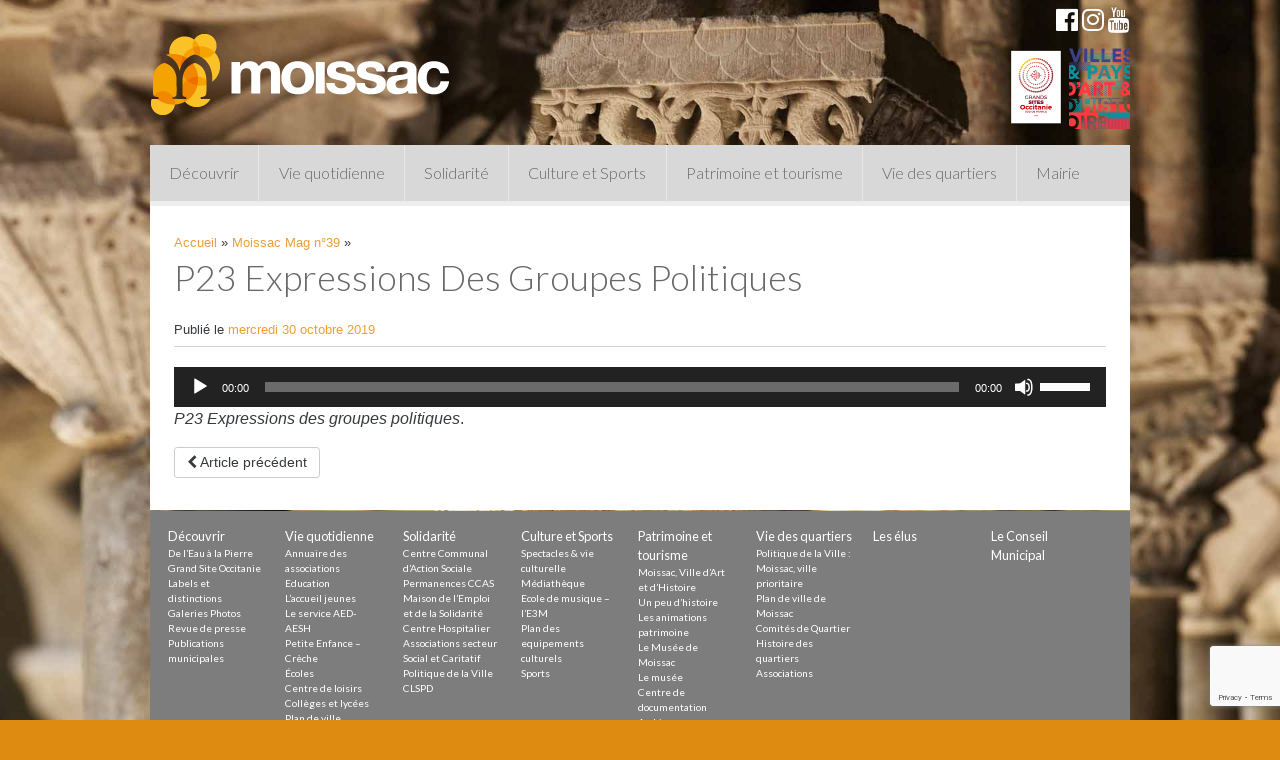

--- FILE ---
content_type: text/html; charset=UTF-8
request_url: https://www.moissac.fr/publications-municipales/moissac-mag-n39/attachment/p23-expressions-des-groupes-politiques/
body_size: 18652
content:
<!DOCTYPE html>
<html lang="fr-FR">
<head>
<meta charset="UTF-8">
<meta http-equiv="X-UA-Compatible" content="IE=edge, chrome=1">
<meta name="viewport" content="width=device-width, initial-scale=1">
<meta name="mobile-web-app-capable" content="yes">
<meta name="apple-mobile-web-app-capable" content="yes">
<meta name="apple-mobile-web-app-title" content="Ville de Moissac - Site officiel de la Ville de Moissac">
<link rel="profile" href="http://gmpg.org/xfn/11">
<link rel="pingback" href="https://www.moissac.fr/xmlrpc.php">
<meta name="facebook-domain-verification" content="jl5iio136pkumdmpiaf804rblbz4c5" />
<meta name='robots' content='index, follow, max-image-preview:large, max-snippet:-1, max-video-preview:-1' />

	<!-- This site is optimized with the Yoast SEO plugin v26.8 - https://yoast.com/product/yoast-seo-wordpress/ -->
	<title>P23 Expressions Des Groupes Politiques - Ville de Moissac</title>
	<link rel="canonical" href="https://www.moissac.fr/publications-municipales/moissac-mag-n39/attachment/p23-expressions-des-groupes-politiques/" />
	<meta property="og:locale" content="fr_FR" />
	<meta property="og:type" content="article" />
	<meta property="og:title" content="P23 Expressions Des Groupes Politiques - Ville de Moissac" />
	<meta property="og:description" content="https://www.moissac.fr/wp-content/uploads/2019/10/p23-expressions-des-groupes-politiques.mp3 P23 Expressions des groupes politiques. [...]Lire la suite..." />
	<meta property="og:url" content="https://www.moissac.fr/publications-municipales/moissac-mag-n39/attachment/p23-expressions-des-groupes-politiques/" />
	<meta property="og:site_name" content="Ville de Moissac" />
	<meta property="article:modified_time" content="2019-10-30T13:13:50+00:00" />
	<meta name="twitter:card" content="summary_large_image" />
	<script type="application/ld+json" class="yoast-schema-graph">{"@context":"https://schema.org","@graph":[{"@type":"WebPage","@id":"https://www.moissac.fr/publications-municipales/moissac-mag-n39/attachment/p23-expressions-des-groupes-politiques/","url":"https://www.moissac.fr/publications-municipales/moissac-mag-n39/attachment/p23-expressions-des-groupes-politiques/","name":"P23 Expressions Des Groupes Politiques - Ville de Moissac","isPartOf":{"@id":"https://www.moissac.fr/#website"},"primaryImageOfPage":{"@id":"https://www.moissac.fr/publications-municipales/moissac-mag-n39/attachment/p23-expressions-des-groupes-politiques/#primaryimage"},"image":{"@id":"https://www.moissac.fr/publications-municipales/moissac-mag-n39/attachment/p23-expressions-des-groupes-politiques/#primaryimage"},"thumbnailUrl":"","datePublished":"2019-10-30T13:13:35+00:00","dateModified":"2019-10-30T13:13:50+00:00","breadcrumb":{"@id":"https://www.moissac.fr/publications-municipales/moissac-mag-n39/attachment/p23-expressions-des-groupes-politiques/#breadcrumb"},"inLanguage":"fr-FR","potentialAction":[{"@type":"ReadAction","target":["https://www.moissac.fr/publications-municipales/moissac-mag-n39/attachment/p23-expressions-des-groupes-politiques/"]}]},{"@type":"BreadcrumbList","@id":"https://www.moissac.fr/publications-municipales/moissac-mag-n39/attachment/p23-expressions-des-groupes-politiques/#breadcrumb","itemListElement":[{"@type":"ListItem","position":1,"name":"Accueil","item":"https://www.moissac.fr/"},{"@type":"ListItem","position":2,"name":"Moissac Mag n°39","item":"https://www.moissac.fr/publications-municipales/moissac-mag-n39/"},{"@type":"ListItem","position":3,"name":"P23 Expressions Des Groupes Politiques"}]},{"@type":"WebSite","@id":"https://www.moissac.fr/#website","url":"https://www.moissac.fr/","name":"Ville de Moissac","description":"Site officiel de la Ville de Moissac","publisher":{"@id":"https://www.moissac.fr/#organization"},"potentialAction":[{"@type":"SearchAction","target":{"@type":"EntryPoint","urlTemplate":"https://www.moissac.fr/?s={search_term_string}"},"query-input":{"@type":"PropertyValueSpecification","valueRequired":true,"valueName":"search_term_string"}}],"inLanguage":"fr-FR"},{"@type":"Organization","@id":"https://www.moissac.fr/#organization","name":"Ville de Moissac","url":"https://www.moissac.fr/","logo":{"@type":"ImageObject","inLanguage":"fr-FR","@id":"https://www.moissac.fr/#/schema/logo/image/","url":"https://www.moissac.fr/wp-content/uploads/2016/08/cropped-cropped-logo-mairie-de-moissac.jpg","contentUrl":"https://www.moissac.fr/wp-content/uploads/2016/08/cropped-cropped-logo-mairie-de-moissac.jpg","width":512,"height":435,"caption":"Ville de Moissac"},"image":{"@id":"https://www.moissac.fr/#/schema/logo/image/"}}]}</script>
	<!-- / Yoast SEO plugin. -->


<link rel='dns-prefetch' href='//code.jquery.com' />
<link rel='dns-prefetch' href='//stats.wp.com' />
<link rel="alternate" type="application/rss+xml" title="Ville de Moissac &raquo; Flux" href="https://www.moissac.fr/feed/" />
<link rel="alternate" type="application/rss+xml" title="Ville de Moissac &raquo; Flux des commentaires" href="https://www.moissac.fr/comments/feed/" />
<link rel="alternate" type="text/calendar" title="Ville de Moissac &raquo; Flux iCal" href="https://www.moissac.fr/evenements/?ical=1" />
<link rel="alternate" title="oEmbed (JSON)" type="application/json+oembed" href="https://www.moissac.fr/wp-json/oembed/1.0/embed?url=https%3A%2F%2Fwww.moissac.fr%2Fpublications-municipales%2Fmoissac-mag-n39%2Fattachment%2Fp23-expressions-des-groupes-politiques%2F" />
<link rel="alternate" title="oEmbed (XML)" type="text/xml+oembed" href="https://www.moissac.fr/wp-json/oembed/1.0/embed?url=https%3A%2F%2Fwww.moissac.fr%2Fpublications-municipales%2Fmoissac-mag-n39%2Fattachment%2Fp23-expressions-des-groupes-politiques%2F&#038;format=xml" />
		<!-- This site uses the Google Analytics by ExactMetrics plugin v8.11.1 - Using Analytics tracking - https://www.exactmetrics.com/ -->
							<script src="//www.googletagmanager.com/gtag/js?id=G-6PNRJ3G1KD"  data-cfasync="false" data-wpfc-render="false" type="text/javascript" async></script>
			<script data-cfasync="false" data-wpfc-render="false" type="text/javascript">
				var em_version = '8.11.1';
				var em_track_user = true;
				var em_no_track_reason = '';
								var ExactMetricsDefaultLocations = {"page_location":"https:\/\/www.moissac.fr\/publications-municipales\/moissac-mag-n39\/attachment\/p23-expressions-des-groupes-politiques\/"};
								if ( typeof ExactMetricsPrivacyGuardFilter === 'function' ) {
					var ExactMetricsLocations = (typeof ExactMetricsExcludeQuery === 'object') ? ExactMetricsPrivacyGuardFilter( ExactMetricsExcludeQuery ) : ExactMetricsPrivacyGuardFilter( ExactMetricsDefaultLocations );
				} else {
					var ExactMetricsLocations = (typeof ExactMetricsExcludeQuery === 'object') ? ExactMetricsExcludeQuery : ExactMetricsDefaultLocations;
				}

								var disableStrs = [
										'ga-disable-G-6PNRJ3G1KD',
									];

				/* Function to detect opted out users */
				function __gtagTrackerIsOptedOut() {
					for (var index = 0; index < disableStrs.length; index++) {
						if (document.cookie.indexOf(disableStrs[index] + '=true') > -1) {
							return true;
						}
					}

					return false;
				}

				/* Disable tracking if the opt-out cookie exists. */
				if (__gtagTrackerIsOptedOut()) {
					for (var index = 0; index < disableStrs.length; index++) {
						window[disableStrs[index]] = true;
					}
				}

				/* Opt-out function */
				function __gtagTrackerOptout() {
					for (var index = 0; index < disableStrs.length; index++) {
						document.cookie = disableStrs[index] + '=true; expires=Thu, 31 Dec 2099 23:59:59 UTC; path=/';
						window[disableStrs[index]] = true;
					}
				}

				if ('undefined' === typeof gaOptout) {
					function gaOptout() {
						__gtagTrackerOptout();
					}
				}
								window.dataLayer = window.dataLayer || [];

				window.ExactMetricsDualTracker = {
					helpers: {},
					trackers: {},
				};
				if (em_track_user) {
					function __gtagDataLayer() {
						dataLayer.push(arguments);
					}

					function __gtagTracker(type, name, parameters) {
						if (!parameters) {
							parameters = {};
						}

						if (parameters.send_to) {
							__gtagDataLayer.apply(null, arguments);
							return;
						}

						if (type === 'event') {
														parameters.send_to = exactmetrics_frontend.v4_id;
							var hookName = name;
							if (typeof parameters['event_category'] !== 'undefined') {
								hookName = parameters['event_category'] + ':' + name;
							}

							if (typeof ExactMetricsDualTracker.trackers[hookName] !== 'undefined') {
								ExactMetricsDualTracker.trackers[hookName](parameters);
							} else {
								__gtagDataLayer('event', name, parameters);
							}
							
						} else {
							__gtagDataLayer.apply(null, arguments);
						}
					}

					__gtagTracker('js', new Date());
					__gtagTracker('set', {
						'developer_id.dNDMyYj': true,
											});
					if ( ExactMetricsLocations.page_location ) {
						__gtagTracker('set', ExactMetricsLocations);
					}
										__gtagTracker('config', 'G-6PNRJ3G1KD', {"forceSSL":"true","link_attribution":"true","page_path":location.pathname + location.search + location.hash} );
										window.gtag = __gtagTracker;										(function () {
						/* https://developers.google.com/analytics/devguides/collection/analyticsjs/ */
						/* ga and __gaTracker compatibility shim. */
						var noopfn = function () {
							return null;
						};
						var newtracker = function () {
							return new Tracker();
						};
						var Tracker = function () {
							return null;
						};
						var p = Tracker.prototype;
						p.get = noopfn;
						p.set = noopfn;
						p.send = function () {
							var args = Array.prototype.slice.call(arguments);
							args.unshift('send');
							__gaTracker.apply(null, args);
						};
						var __gaTracker = function () {
							var len = arguments.length;
							if (len === 0) {
								return;
							}
							var f = arguments[len - 1];
							if (typeof f !== 'object' || f === null || typeof f.hitCallback !== 'function') {
								if ('send' === arguments[0]) {
									var hitConverted, hitObject = false, action;
									if ('event' === arguments[1]) {
										if ('undefined' !== typeof arguments[3]) {
											hitObject = {
												'eventAction': arguments[3],
												'eventCategory': arguments[2],
												'eventLabel': arguments[4],
												'value': arguments[5] ? arguments[5] : 1,
											}
										}
									}
									if ('pageview' === arguments[1]) {
										if ('undefined' !== typeof arguments[2]) {
											hitObject = {
												'eventAction': 'page_view',
												'page_path': arguments[2],
											}
										}
									}
									if (typeof arguments[2] === 'object') {
										hitObject = arguments[2];
									}
									if (typeof arguments[5] === 'object') {
										Object.assign(hitObject, arguments[5]);
									}
									if ('undefined' !== typeof arguments[1].hitType) {
										hitObject = arguments[1];
										if ('pageview' === hitObject.hitType) {
											hitObject.eventAction = 'page_view';
										}
									}
									if (hitObject) {
										action = 'timing' === arguments[1].hitType ? 'timing_complete' : hitObject.eventAction;
										hitConverted = mapArgs(hitObject);
										__gtagTracker('event', action, hitConverted);
									}
								}
								return;
							}

							function mapArgs(args) {
								var arg, hit = {};
								var gaMap = {
									'eventCategory': 'event_category',
									'eventAction': 'event_action',
									'eventLabel': 'event_label',
									'eventValue': 'event_value',
									'nonInteraction': 'non_interaction',
									'timingCategory': 'event_category',
									'timingVar': 'name',
									'timingValue': 'value',
									'timingLabel': 'event_label',
									'page': 'page_path',
									'location': 'page_location',
									'title': 'page_title',
									'referrer' : 'page_referrer',
								};
								for (arg in args) {
																		if (!(!args.hasOwnProperty(arg) || !gaMap.hasOwnProperty(arg))) {
										hit[gaMap[arg]] = args[arg];
									} else {
										hit[arg] = args[arg];
									}
								}
								return hit;
							}

							try {
								f.hitCallback();
							} catch (ex) {
							}
						};
						__gaTracker.create = newtracker;
						__gaTracker.getByName = newtracker;
						__gaTracker.getAll = function () {
							return [];
						};
						__gaTracker.remove = noopfn;
						__gaTracker.loaded = true;
						window['__gaTracker'] = __gaTracker;
					})();
									} else {
										console.log("");
					(function () {
						function __gtagTracker() {
							return null;
						}

						window['__gtagTracker'] = __gtagTracker;
						window['gtag'] = __gtagTracker;
					})();
									}
			</script>
							<!-- / Google Analytics by ExactMetrics -->
		<style id='wp-img-auto-sizes-contain-inline-css' type='text/css'>
img:is([sizes=auto i],[sizes^="auto," i]){contain-intrinsic-size:3000px 1500px}
/*# sourceURL=wp-img-auto-sizes-contain-inline-css */
</style>
<style id='wp-emoji-styles-inline-css' type='text/css'>

	img.wp-smiley, img.emoji {
		display: inline !important;
		border: none !important;
		box-shadow: none !important;
		height: 1em !important;
		width: 1em !important;
		margin: 0 0.07em !important;
		vertical-align: -0.1em !important;
		background: none !important;
		padding: 0 !important;
	}
/*# sourceURL=wp-emoji-styles-inline-css */
</style>
<link rel='stylesheet' id='wp-block-library-css' href='https://www.moissac.fr/wp-includes/css/dist/block-library/style.min.css?ver=36fb6faf14b78be8b98c8c671c6eb91a' type='text/css' media='all' />
<style id='classic-theme-styles-inline-css' type='text/css'>
/*! This file is auto-generated */
.wp-block-button__link{color:#fff;background-color:#32373c;border-radius:9999px;box-shadow:none;text-decoration:none;padding:calc(.667em + 2px) calc(1.333em + 2px);font-size:1.125em}.wp-block-file__button{background:#32373c;color:#fff;text-decoration:none}
/*# sourceURL=/wp-includes/css/classic-themes.min.css */
</style>
<style id='document-gallery-document-gallery-block-style-inline-css' type='text/css'>
.document-gallery .document-icon{text-align:center}.document-gallery .document-icon img{border:none;margin:0 auto;max-width:100%;width:89px}.document-gallery .document-icon a{font-size:10px;line-height:12px}.document-gallery .document-icon{margin:5px 0 0}.document-gallery .document-icon .title{display:block;text-align:center}.dg-paginate-wrapper .paginate{text-align:center}.document-gallery .document-icon{box-sizing:border-box;display:inline-block;overflow:hidden;vertical-align:top;width:var(--dg-icon-width)}.document-gallery .document-icon-row{padding:0;text-align:left;width:100%}.document-gallery .descriptions.document-icon-row .document-icon{float:left;max-width:115px;padding:0 3px 0 0;width:auto}.document-gallery .descriptions.document-icon-row{margin-bottom:1em;text-align:inherit;vertical-align:middle}.document-gallery .descriptions.document-icon-row img{max-width:100%;width:65px}.document-gallery .descriptions.document-icon-row:after,.document-gallery .descriptions.document-icon-row:before{content:"";display:table}.document-gallery .descriptions.document-icon-row:after{clear:both}.document-gallery .descriptions.document-icon-row{zoom:1}

/*# sourceURL=https://www.moissac.fr/wp-content/plugins/document-gallery/build/block/style-index.css */
</style>
<link rel='stylesheet' id='mediaelement-css' href='https://www.moissac.fr/wp-includes/js/mediaelement/mediaelementplayer-legacy.min.css?ver=4.2.17' type='text/css' media='all' />
<link rel='stylesheet' id='wp-mediaelement-css' href='https://www.moissac.fr/wp-includes/js/mediaelement/wp-mediaelement.min.css?ver=36fb6faf14b78be8b98c8c671c6eb91a' type='text/css' media='all' />
<style id='jetpack-sharing-buttons-style-inline-css' type='text/css'>
.jetpack-sharing-buttons__services-list{display:flex;flex-direction:row;flex-wrap:wrap;gap:0;list-style-type:none;margin:5px;padding:0}.jetpack-sharing-buttons__services-list.has-small-icon-size{font-size:12px}.jetpack-sharing-buttons__services-list.has-normal-icon-size{font-size:16px}.jetpack-sharing-buttons__services-list.has-large-icon-size{font-size:24px}.jetpack-sharing-buttons__services-list.has-huge-icon-size{font-size:36px}@media print{.jetpack-sharing-buttons__services-list{display:none!important}}.editor-styles-wrapper .wp-block-jetpack-sharing-buttons{gap:0;padding-inline-start:0}ul.jetpack-sharing-buttons__services-list.has-background{padding:1.25em 2.375em}
/*# sourceURL=https://www.moissac.fr/wp-content/plugins/jetpack/_inc/blocks/sharing-buttons/view.css */
</style>
<link rel='stylesheet' id='wpmf-gallery-popup-style-css' href='https://www.moissac.fr/wp-content/plugins/wp-media-folder/assets/css/display-gallery/magnific-popup.css?ver=6.1.9' type='text/css' media='all' />
<style id='global-styles-inline-css' type='text/css'>
:root{--wp--preset--aspect-ratio--square: 1;--wp--preset--aspect-ratio--4-3: 4/3;--wp--preset--aspect-ratio--3-4: 3/4;--wp--preset--aspect-ratio--3-2: 3/2;--wp--preset--aspect-ratio--2-3: 2/3;--wp--preset--aspect-ratio--16-9: 16/9;--wp--preset--aspect-ratio--9-16: 9/16;--wp--preset--color--black: #000000;--wp--preset--color--cyan-bluish-gray: #abb8c3;--wp--preset--color--white: #ffffff;--wp--preset--color--pale-pink: #f78da7;--wp--preset--color--vivid-red: #cf2e2e;--wp--preset--color--luminous-vivid-orange: #ff6900;--wp--preset--color--luminous-vivid-amber: #fcb900;--wp--preset--color--light-green-cyan: #7bdcb5;--wp--preset--color--vivid-green-cyan: #00d084;--wp--preset--color--pale-cyan-blue: #8ed1fc;--wp--preset--color--vivid-cyan-blue: #0693e3;--wp--preset--color--vivid-purple: #9b51e0;--wp--preset--gradient--vivid-cyan-blue-to-vivid-purple: linear-gradient(135deg,rgb(6,147,227) 0%,rgb(155,81,224) 100%);--wp--preset--gradient--light-green-cyan-to-vivid-green-cyan: linear-gradient(135deg,rgb(122,220,180) 0%,rgb(0,208,130) 100%);--wp--preset--gradient--luminous-vivid-amber-to-luminous-vivid-orange: linear-gradient(135deg,rgb(252,185,0) 0%,rgb(255,105,0) 100%);--wp--preset--gradient--luminous-vivid-orange-to-vivid-red: linear-gradient(135deg,rgb(255,105,0) 0%,rgb(207,46,46) 100%);--wp--preset--gradient--very-light-gray-to-cyan-bluish-gray: linear-gradient(135deg,rgb(238,238,238) 0%,rgb(169,184,195) 100%);--wp--preset--gradient--cool-to-warm-spectrum: linear-gradient(135deg,rgb(74,234,220) 0%,rgb(151,120,209) 20%,rgb(207,42,186) 40%,rgb(238,44,130) 60%,rgb(251,105,98) 80%,rgb(254,248,76) 100%);--wp--preset--gradient--blush-light-purple: linear-gradient(135deg,rgb(255,206,236) 0%,rgb(152,150,240) 100%);--wp--preset--gradient--blush-bordeaux: linear-gradient(135deg,rgb(254,205,165) 0%,rgb(254,45,45) 50%,rgb(107,0,62) 100%);--wp--preset--gradient--luminous-dusk: linear-gradient(135deg,rgb(255,203,112) 0%,rgb(199,81,192) 50%,rgb(65,88,208) 100%);--wp--preset--gradient--pale-ocean: linear-gradient(135deg,rgb(255,245,203) 0%,rgb(182,227,212) 50%,rgb(51,167,181) 100%);--wp--preset--gradient--electric-grass: linear-gradient(135deg,rgb(202,248,128) 0%,rgb(113,206,126) 100%);--wp--preset--gradient--midnight: linear-gradient(135deg,rgb(2,3,129) 0%,rgb(40,116,252) 100%);--wp--preset--font-size--small: 13px;--wp--preset--font-size--medium: 20px;--wp--preset--font-size--large: 36px;--wp--preset--font-size--x-large: 42px;--wp--preset--spacing--20: 0.44rem;--wp--preset--spacing--30: 0.67rem;--wp--preset--spacing--40: 1rem;--wp--preset--spacing--50: 1.5rem;--wp--preset--spacing--60: 2.25rem;--wp--preset--spacing--70: 3.38rem;--wp--preset--spacing--80: 5.06rem;--wp--preset--shadow--natural: 6px 6px 9px rgba(0, 0, 0, 0.2);--wp--preset--shadow--deep: 12px 12px 50px rgba(0, 0, 0, 0.4);--wp--preset--shadow--sharp: 6px 6px 0px rgba(0, 0, 0, 0.2);--wp--preset--shadow--outlined: 6px 6px 0px -3px rgb(255, 255, 255), 6px 6px rgb(0, 0, 0);--wp--preset--shadow--crisp: 6px 6px 0px rgb(0, 0, 0);}:where(.is-layout-flex){gap: 0.5em;}:where(.is-layout-grid){gap: 0.5em;}body .is-layout-flex{display: flex;}.is-layout-flex{flex-wrap: wrap;align-items: center;}.is-layout-flex > :is(*, div){margin: 0;}body .is-layout-grid{display: grid;}.is-layout-grid > :is(*, div){margin: 0;}:where(.wp-block-columns.is-layout-flex){gap: 2em;}:where(.wp-block-columns.is-layout-grid){gap: 2em;}:where(.wp-block-post-template.is-layout-flex){gap: 1.25em;}:where(.wp-block-post-template.is-layout-grid){gap: 1.25em;}.has-black-color{color: var(--wp--preset--color--black) !important;}.has-cyan-bluish-gray-color{color: var(--wp--preset--color--cyan-bluish-gray) !important;}.has-white-color{color: var(--wp--preset--color--white) !important;}.has-pale-pink-color{color: var(--wp--preset--color--pale-pink) !important;}.has-vivid-red-color{color: var(--wp--preset--color--vivid-red) !important;}.has-luminous-vivid-orange-color{color: var(--wp--preset--color--luminous-vivid-orange) !important;}.has-luminous-vivid-amber-color{color: var(--wp--preset--color--luminous-vivid-amber) !important;}.has-light-green-cyan-color{color: var(--wp--preset--color--light-green-cyan) !important;}.has-vivid-green-cyan-color{color: var(--wp--preset--color--vivid-green-cyan) !important;}.has-pale-cyan-blue-color{color: var(--wp--preset--color--pale-cyan-blue) !important;}.has-vivid-cyan-blue-color{color: var(--wp--preset--color--vivid-cyan-blue) !important;}.has-vivid-purple-color{color: var(--wp--preset--color--vivid-purple) !important;}.has-black-background-color{background-color: var(--wp--preset--color--black) !important;}.has-cyan-bluish-gray-background-color{background-color: var(--wp--preset--color--cyan-bluish-gray) !important;}.has-white-background-color{background-color: var(--wp--preset--color--white) !important;}.has-pale-pink-background-color{background-color: var(--wp--preset--color--pale-pink) !important;}.has-vivid-red-background-color{background-color: var(--wp--preset--color--vivid-red) !important;}.has-luminous-vivid-orange-background-color{background-color: var(--wp--preset--color--luminous-vivid-orange) !important;}.has-luminous-vivid-amber-background-color{background-color: var(--wp--preset--color--luminous-vivid-amber) !important;}.has-light-green-cyan-background-color{background-color: var(--wp--preset--color--light-green-cyan) !important;}.has-vivid-green-cyan-background-color{background-color: var(--wp--preset--color--vivid-green-cyan) !important;}.has-pale-cyan-blue-background-color{background-color: var(--wp--preset--color--pale-cyan-blue) !important;}.has-vivid-cyan-blue-background-color{background-color: var(--wp--preset--color--vivid-cyan-blue) !important;}.has-vivid-purple-background-color{background-color: var(--wp--preset--color--vivid-purple) !important;}.has-black-border-color{border-color: var(--wp--preset--color--black) !important;}.has-cyan-bluish-gray-border-color{border-color: var(--wp--preset--color--cyan-bluish-gray) !important;}.has-white-border-color{border-color: var(--wp--preset--color--white) !important;}.has-pale-pink-border-color{border-color: var(--wp--preset--color--pale-pink) !important;}.has-vivid-red-border-color{border-color: var(--wp--preset--color--vivid-red) !important;}.has-luminous-vivid-orange-border-color{border-color: var(--wp--preset--color--luminous-vivid-orange) !important;}.has-luminous-vivid-amber-border-color{border-color: var(--wp--preset--color--luminous-vivid-amber) !important;}.has-light-green-cyan-border-color{border-color: var(--wp--preset--color--light-green-cyan) !important;}.has-vivid-green-cyan-border-color{border-color: var(--wp--preset--color--vivid-green-cyan) !important;}.has-pale-cyan-blue-border-color{border-color: var(--wp--preset--color--pale-cyan-blue) !important;}.has-vivid-cyan-blue-border-color{border-color: var(--wp--preset--color--vivid-cyan-blue) !important;}.has-vivid-purple-border-color{border-color: var(--wp--preset--color--vivid-purple) !important;}.has-vivid-cyan-blue-to-vivid-purple-gradient-background{background: var(--wp--preset--gradient--vivid-cyan-blue-to-vivid-purple) !important;}.has-light-green-cyan-to-vivid-green-cyan-gradient-background{background: var(--wp--preset--gradient--light-green-cyan-to-vivid-green-cyan) !important;}.has-luminous-vivid-amber-to-luminous-vivid-orange-gradient-background{background: var(--wp--preset--gradient--luminous-vivid-amber-to-luminous-vivid-orange) !important;}.has-luminous-vivid-orange-to-vivid-red-gradient-background{background: var(--wp--preset--gradient--luminous-vivid-orange-to-vivid-red) !important;}.has-very-light-gray-to-cyan-bluish-gray-gradient-background{background: var(--wp--preset--gradient--very-light-gray-to-cyan-bluish-gray) !important;}.has-cool-to-warm-spectrum-gradient-background{background: var(--wp--preset--gradient--cool-to-warm-spectrum) !important;}.has-blush-light-purple-gradient-background{background: var(--wp--preset--gradient--blush-light-purple) !important;}.has-blush-bordeaux-gradient-background{background: var(--wp--preset--gradient--blush-bordeaux) !important;}.has-luminous-dusk-gradient-background{background: var(--wp--preset--gradient--luminous-dusk) !important;}.has-pale-ocean-gradient-background{background: var(--wp--preset--gradient--pale-ocean) !important;}.has-electric-grass-gradient-background{background: var(--wp--preset--gradient--electric-grass) !important;}.has-midnight-gradient-background{background: var(--wp--preset--gradient--midnight) !important;}.has-small-font-size{font-size: var(--wp--preset--font-size--small) !important;}.has-medium-font-size{font-size: var(--wp--preset--font-size--medium) !important;}.has-large-font-size{font-size: var(--wp--preset--font-size--large) !important;}.has-x-large-font-size{font-size: var(--wp--preset--font-size--x-large) !important;}
:where(.wp-block-post-template.is-layout-flex){gap: 1.25em;}:where(.wp-block-post-template.is-layout-grid){gap: 1.25em;}
:where(.wp-block-term-template.is-layout-flex){gap: 1.25em;}:where(.wp-block-term-template.is-layout-grid){gap: 1.25em;}
:where(.wp-block-columns.is-layout-flex){gap: 2em;}:where(.wp-block-columns.is-layout-grid){gap: 2em;}
:root :where(.wp-block-pullquote){font-size: 1.5em;line-height: 1.6;}
/*# sourceURL=global-styles-inline-css */
</style>
<link rel='stylesheet' id='contact-form-7-css' href='https://www.moissac.fr/wp-content/plugins/contact-form-7/includes/css/styles.css?ver=6.1.4' type='text/css' media='all' />
<link rel='stylesheet' id='document-gallery-css' href='https://www.moissac.fr/wp-content/plugins/document-gallery/src/assets/css/style.min.css?ver=5.1.0' type='text/css' media='all' />
<link rel='stylesheet' id='tribe-events-v2-single-skeleton-css' href='https://www.moissac.fr/wp-content/plugins/the-events-calendar/build/css/tribe-events-single-skeleton.css?ver=6.15.12.2' type='text/css' media='all' />
<link rel='stylesheet' id='tribe-events-v2-single-skeleton-full-css' href='https://www.moissac.fr/wp-content/plugins/the-events-calendar/build/css/tribe-events-single-full.css?ver=6.15.12.2' type='text/css' media='all' />
<link rel='stylesheet' id='tec-events-elementor-widgets-base-styles-css' href='https://www.moissac.fr/wp-content/plugins/the-events-calendar/build/css/integrations/plugins/elementor/widgets/widget-base.css?ver=6.15.12.2' type='text/css' media='all' />
<link rel='stylesheet' id='child-understrap-styles-css' href='https://www.moissac.fr/wp-content/themes/periwinkle/css/child-theme.css?ver=36fb6faf14b78be8b98c8c671c6eb91a' type='text/css' media='all' />
<link rel='stylesheet' id='vegas-css' href='https://www.moissac.fr/wp-content/themes/periwinkle/src/css/vegas.min.css?ver=36fb6faf14b78be8b98c8c671c6eb91a' type='text/css' media='all' />
<link rel='stylesheet' id='easy_table_style-css' href='https://www.moissac.fr/wp-content/plugins/easy-table/themes/default/style.css?ver=1.8' type='text/css' media='all' />
		<script type="text/javascript">
			ajaxurl = typeof(ajaxurl) !== 'string' ? 'https://www.moissac.fr/wp-admin/admin-ajax.php' : ajaxurl;
		</script>
		<script type="text/javascript" src="https://www.moissac.fr/wp-content/plugins/google-analytics-dashboard-for-wp/assets/js/frontend-gtag.min.js?ver=8.11.1" id="exactmetrics-frontend-script-js" async="async" data-wp-strategy="async"></script>
<script data-cfasync="false" data-wpfc-render="false" type="text/javascript" id='exactmetrics-frontend-script-js-extra'>/* <![CDATA[ */
var exactmetrics_frontend = {"js_events_tracking":"true","download_extensions":"zip,mp3,mpeg,pdf,docx,pptx,xlsx,rar","inbound_paths":"[{\"path\":\"\\\/go\\\/\",\"label\":\"affiliate\"},{\"path\":\"\\\/recommend\\\/\",\"label\":\"affiliate\"}]","home_url":"https:\/\/www.moissac.fr","hash_tracking":"true","v4_id":"G-6PNRJ3G1KD"};/* ]]> */
</script>
<script type="text/javascript" src="//code.jquery.com/jquery-2.2.4.min.js?ver=3.1.1" id="jquery-js"></script>
<link rel="https://api.w.org/" href="https://www.moissac.fr/wp-json/" /><link rel="alternate" title="JSON" type="application/json" href="https://www.moissac.fr/wp-json/wp/v2/media/29849" /><link rel="EditURI" type="application/rsd+xml" title="RSD" href="https://www.moissac.fr/xmlrpc.php?rsd" />

<link rel='shortlink' href='https://www.moissac.fr/?p=29849' />
<meta name="tec-api-version" content="v1"><meta name="tec-api-origin" content="https://www.moissac.fr"><link rel="alternate" href="https://www.moissac.fr/wp-json/tribe/events/v1/" />	<style>img#wpstats{display:none}</style>
		<meta name="generator" content="Elementor 3.34.2; features: additional_custom_breakpoints; settings: css_print_method-external, google_font-enabled, font_display-auto">
			<style>
				.e-con.e-parent:nth-of-type(n+4):not(.e-lazyloaded):not(.e-no-lazyload),
				.e-con.e-parent:nth-of-type(n+4):not(.e-lazyloaded):not(.e-no-lazyload) * {
					background-image: none !important;
				}
				@media screen and (max-height: 1024px) {
					.e-con.e-parent:nth-of-type(n+3):not(.e-lazyloaded):not(.e-no-lazyload),
					.e-con.e-parent:nth-of-type(n+3):not(.e-lazyloaded):not(.e-no-lazyload) * {
						background-image: none !important;
					}
				}
				@media screen and (max-height: 640px) {
					.e-con.e-parent:nth-of-type(n+2):not(.e-lazyloaded):not(.e-no-lazyload),
					.e-con.e-parent:nth-of-type(n+2):not(.e-lazyloaded):not(.e-no-lazyload) * {
						background-image: none !important;
					}
				}
			</style>
			<style type="text/css" id="custom-background-css">
body.custom-background { background-color: #dd8c11; }
</style>
	<link rel="icon" href="https://www.moissac.fr/wp-content/uploads/2016/08/cropped-logo-mairie-de-moissac-192x192.jpg" sizes="192x192" />
<link rel="apple-touch-icon" href="https://www.moissac.fr/wp-content/uploads/2016/08/cropped-logo-mairie-de-moissac-180x180.jpg" />
<meta name="msapplication-TileImage" content="https://www.moissac.fr/wp-content/uploads/2016/08/cropped-logo-mairie-de-moissac-270x270.jpg" />
<link rel="icon" href="https://www.moissac.fr/favicon.ico" sizes="32x32" />
		<style type="text/css" id="wp-custom-css">
			ol.tribe-list-widget{
	list-style:none;
}		</style>
		            <script>
            jQuery(function($){
                $("body").vegas({
                    delay: 10000,
                    timer: false,
                    shuffle: true,
	                color:"#FFFFFF",
                    transition: 'fade',
                    transitionDuration: 2000,
                    slides: [{"src":"https://www.moissac.fr/wp-content/uploads/2016/08/chasselas-illustration-fond-ecran.jpg"},{"src":"https://www.moissac.fr/wp-content/uploads/2016/08/concert-du-parvis-illustration-fond-ecran.jpg"},{"src":"https://www.moissac.fr/wp-content/uploads/2016/08/mise-en-lumiere-tympan.jpg"},{"src":"https://www.moissac.fr/wp-content/uploads/2016/08/moissac-vue-aerienne-illustration-fond-ecran.jpg"},{"src":"https://www.moissac.fr/wp-content/uploads/2016/08/piliers-cloitre-illustration-fond-ecran.jpg"},{"src":"https://www.moissac.fr/wp-content/uploads/2016/08/pont-napoleon-illustration-fond-ecran.jpg"}]                });
            });
        </script>
        
</head>

<body class="attachment wp-singular attachment-template-default single single-attachment postid-29849 attachmentid-29849 attachment-mpeg custom-background wp-custom-logo wp-theme-understrap wp-child-theme-periwinkle tribe-no-js group-blog elementor-default elementor-kit-33171">

<div id="page" class="hfeed site">

    <!-- ******************* The Navbar Area ******************* -->
    <div class="wrapper-fluid wrapper-navbar" id="wrapper-navbar">
	
        <a class="skip-link screen-reader-text sr-only" href="#content">Aller au contenu</a>

        <nav class="navbar navbar-dark bg-inverse site-navigation" itemscope="itemscope" itemtype="http://schema.org/SiteNavigationElement">        

                <div class="container">
					<div class="row">
						<div class="col-lg-5 col-md-4  col-sm-12 col-xs-10">
							<!-- Your site title as branding in the menu -->
							<a class="navbar-brand" href="https://www.moissac.fr/" title="Ville de Moissac" rel="home">
								<img src="https://www.moissac.fr/wp-content/themes/periwinkle/images/logo-ville-moissac.png" alt="Ville de Moissac" title="Site officiel de la Ville de Moissac" class="img-fluid" />							</a>
						</div>
						<div class="col-lg-7 col-md-8 hidden-sm-down">
							<div id="top-area" class="row">

								<div class="header-logos-sociaux col-xs-12 ">
                                    <p class="liens-header pull-md-right pull-sm-right">
                                        
    
    <a href="https://www.facebook.com/Ville-de-Moissac-555072531289200/" target="_blank"><i class="fa fa-facebook-official" aria-hidden="true"></i></a>
    <!--<a href="http://www.scoop.it/t/mairie-de-moissac" target="_blank"><img src="/images/logo_scoopit_white_24.png" alt="logo facebook" width="24" height="24"></a>-->
    <a href="https://www.instagram.com/villedemoissac/" target="_blank"><i class="fa fa-instagram" aria-hidden="true"></i></a>
    <a href="https://www.youtube.com/channel/UCOhmltUwLy1hWNHc6gp9rgw" target="_blank"><i class="fa fa-youtube" aria-hidden="true"></i></a>

                                    </p>
								</div>
								<div class="col-xs-12 header-logos" >
									<p class="liens-header">
										<!--<a href="http://whc.unesco.org/fr/list/868" target="_blank">
											<img src="/images/logos_unesco2.png" alt="logos unesco" width="290" height="70">
										</a>-->
										<a href="https://www.grands-sites-occitanie.fr/grand-site/moissac/" target="_blank">
											<img src="https://www.moissac.fr/wp-content/themes/periwinkle/images/GSO.png" alt="logo Grands Sites Occitanie" width="58" >
										</a>
										<a href="http://www.vpah.culture.fr/" target="_blank">
											<img src="https://www.moissac.fr/wp-content/themes/periwinkle/images/logo_VAH.png" alt="logo VAH" width="61" height="81">
										</a>
									</p>
								</div>
							</div>
						</div>

					</div>

	                <div class="row">
		                <div class="col-xs-12">
                            <div class="navbar-header">

                                <!-- .navbar-toggle is used as the toggle for collapsed navbar content -->

                                  <button class="navbar-toggle hidden-md-up" type="button" data-toggle="collapse" data-target=".exCollapsingNavbar">
                                    <span class="sr-only">Afficher la navigation</span>
                                    <span class="icon-bar"></span>
                                    <span class="icon-bar"></span>
                                    <span class="icon-bar"></span>
                                </button>

                            </div>
                            <!-- The WordPress Menu goes here -->
                            <div class="collapse navbar-toggleable-sm exCollapsingNavbar clearfix menu-haut"><ul id="main-menu" class="nav navbar-nav"><li id="menu-item-1152" class="menu-item menu-item-type-taxonomy menu-item-object-category menu-item-has-children menu-item-1152"><a href="https://www.moissac.fr/categorie/actualites/decouvrir/">Découvrir</a>
<ul class="sub-menu">
	<li id="menu-item-1621" class="menu-item menu-item-type-post_type menu-item-object-page menu-item-1621"><a href="https://www.moissac.fr/de-leau-a-la-pierre/">De l’Eau à la Pierre</a></li>
	<li id="menu-item-1623" class="menu-item menu-item-type-post_type menu-item-object-page menu-item-1623"><a href="https://www.moissac.fr/moissac-grand-site-occitanie/">Grand Site Occitanie</a></li>
	<li id="menu-item-85688" class="menu-item menu-item-type-post_type menu-item-object-page menu-item-85688"><a href="https://www.moissac.fr/petites-villes-de-demain/">Le dispositif « Petites Villes de Demain »</a></li>
	<li id="menu-item-1622" class="menu-item menu-item-type-post_type menu-item-object-page menu-item-1622"><a href="https://www.moissac.fr/labels-et-distinctions/">Labels et distinctions</a></li>
	<li id="menu-item-7124" class="menu-item menu-item-type-custom menu-item-object-custom menu-item-7124"><a target="_blank" href="https://www.youtube.com/channel/UCOhmltUwLy1hWNHc6gp9rgw" title="Chaîne Youtubede la ville de Moissac, s&rsquo;ouvre dans un nouvel onglet">Vidéos</a></li>
	<li id="menu-item-3973" class="menu-item menu-item-type-post_type menu-item-object-page menu-item-3973"><a href="https://www.moissac.fr/publications-municipales/">Publications municipales</a></li>
</ul>
</li>
<li id="menu-item-1645" class="menu-item menu-item-type-taxonomy menu-item-object-category menu-item-has-children menu-item-1645"><a href="https://www.moissac.fr/categorie/actualites/vie-quotidienne/">Vie quotidienne</a>
<ul class="sub-menu">
	<li id="menu-item-26001" class="menu-item menu-item-type-post_type menu-item-object-page menu-item-26001"><a href="https://www.moissac.fr/annuaire-associations/">Annuaire des associations</a></li>
	<li id="menu-item-66454" class="menu-item menu-item-type-post_type menu-item-object-page menu-item-66454"><a href="https://www.moissac.fr/maison-municipale-du-sarlac/">Maison Municipale du Sarlac</a></li>
	<li id="menu-item-58373" class="menu-item menu-item-type-post_type menu-item-object-page menu-item-58373"><a href="https://www.moissac.fr/jardins-familiaux/">Jardins familiaux</a></li>
	<li id="menu-item-85646" class="menu-item menu-item-type-post_type menu-item-object-page menu-item-85646"><a href="https://www.moissac.fr/eglises/">Eglises</a></li>
	<li id="menu-item-85131" class="menu-item menu-item-type-post_type menu-item-object-page menu-item-85131"><a href="https://www.moissac.fr/cimetiere/">Cimetières</a></li>
	<li id="menu-item-58441" class="menu-item menu-item-type-post_type menu-item-object-page menu-item-58441"><a href="https://www.moissac.fr/informations-travaux-et-coupures-courant/">Informations travaux et coupures courant</a></li>
	<li id="menu-item-56372" class="menu-item menu-item-type-post_type menu-item-object-page menu-item-56372"><a href="https://www.moissac.fr/vous-cherchez-un-artisan-a-moissac/">Vous cherchez un artisan à Moissac ?</a></li>
	<li id="menu-item-27629" class="menu-item menu-item-type-post_type menu-item-object-page menu-item-has-children menu-item-27629"><a href="https://www.moissac.fr/informations-pratiques/">Informations pratiques</a>
	<ul class="sub-menu">
		<li id="menu-item-53205" class="menu-item menu-item-type-post_type menu-item-object-page menu-item-53205"><a href="https://www.moissac.fr/pharmacie/">Pharmacies de garde</a></li>
	</ul>
</li>
	<li id="menu-item-1638" class="menu-item menu-item-type-post_type menu-item-object-page menu-item-has-children menu-item-1638"><a href="https://www.moissac.fr/education/">Education</a>
	<ul class="sub-menu">
		<li id="menu-item-1642" class="menu-item menu-item-type-post_type menu-item-object-page menu-item-1642"><a href="https://www.moissac.fr/education/petite-enfance/">Petite Enfance – Crèche</a></li>
		<li id="menu-item-1639" class="menu-item menu-item-type-post_type menu-item-object-page menu-item-has-children menu-item-1639"><a href="https://www.moissac.fr/education/vie-scolaire/">Écoles</a>
		<ul class="sub-menu">
			<li id="menu-item-1641" class="menu-item menu-item-type-post_type menu-item-object-page menu-item-1641"><a href="https://www.moissac.fr/education/cantine/">Périscolaire – Cantine</a></li>
		</ul>
</li>
		<li id="menu-item-1644" class="menu-item menu-item-type-post_type menu-item-object-page menu-item-1644"><a href="https://www.moissac.fr/education/centre-de-loisirs/">Centre de loisirs</a></li>
		<li id="menu-item-1640" class="menu-item menu-item-type-post_type menu-item-object-page menu-item-1640"><a href="https://www.moissac.fr/education/colleges-et-lycees/">Collèges et lycées</a></li>
		<li id="menu-item-52475" class="menu-item menu-item-type-post_type menu-item-object-page menu-item-52475"><a href="https://www.moissac.fr/education/le-service-aed-aesh/">Le service AED-AESH</a></li>
	</ul>
</li>
	<li id="menu-item-1647" class="menu-item menu-item-type-post_type menu-item-object-page menu-item-1647"><a href="https://www.moissac.fr/plan-de-ville-de-moissac/">Plan de ville</a></li>
	<li id="menu-item-1648" class="menu-item menu-item-type-taxonomy menu-item-object-category menu-item-has-children menu-item-1648"><a href="https://www.moissac.fr/categorie/actualites/economie/">Économie</a>
	<ul class="sub-menu">
		<li id="menu-item-1660" class="menu-item menu-item-type-post_type menu-item-object-page menu-item-1660"><a href="https://www.moissac.fr/pole-fruitier/">Pôle fruitier</a></li>
		<li id="menu-item-1659" class="menu-item menu-item-type-post_type menu-item-object-page menu-item-1659"><a href="https://www.moissac.fr/moissac-capitale-touristique/">Tourisme</a></li>
		<li id="menu-item-1662" class="menu-item menu-item-type-post_type menu-item-object-page menu-item-1662"><a href="https://www.moissac.fr/marche/">Marchés de plein vent</a></li>
		<li id="menu-item-27559" class="menu-item menu-item-type-post_type menu-item-object-page menu-item-27559"><a href="https://www.moissac.fr/pam-pole-dattractivite-de-moissac/">PAM – Pôle d’Attractivité de Moissac</a></li>
		<li id="menu-item-15963" class="menu-item menu-item-type-custom menu-item-object-custom menu-item-15963"><a target="_blank" href="https://www.terresdesconfluences.fr/entreprendre/le-tissu-economique-local">Zones d&rsquo;activités économiques</a></li>
		<li id="menu-item-1664" class="menu-item menu-item-type-post_type menu-item-object-page menu-item-1664"><a href="https://www.moissac.fr/animations-du-centre-ville/">Animations du centre-ville</a></li>
		<li id="menu-item-31911" class="menu-item menu-item-type-post_type menu-item-object-post menu-item-31911"><a href="https://www.moissac.fr/actualites/economie/moissac-100-regal-un-magazine-dedie-aux-commercants-pour-les-moissagais/">Annuaire des commerces</a></li>
		<li id="menu-item-19351" class="menu-item menu-item-type-post_type menu-item-object-page menu-item-19351"><a href="https://www.moissac.fr/demarchage/">Démarchage</a></li>
	</ul>
</li>
	<li id="menu-item-1715" class="menu-item menu-item-type-taxonomy menu-item-object-category menu-item-has-children menu-item-1715"><a href="https://www.moissac.fr/categorie/actualites/cadre-de-vie/">Cadre de vie</a>
	<ul class="sub-menu">
		<li id="menu-item-1716" class="menu-item menu-item-type-post_type menu-item-object-page menu-item-has-children menu-item-1716"><a href="https://www.moissac.fr/urbanisme/">Urbanisme</a>
		<ul class="sub-menu">
			<li id="menu-item-1726" class="menu-item menu-item-type-post_type menu-item-object-page menu-item-1726"><a href="https://www.moissac.fr/urbanisme/des-aides-pour-ameliorer-habitat/">Des aides pour améliorer l’habitat</a></li>
			<li id="menu-item-17896" class="menu-item menu-item-type-post_type menu-item-object-page menu-item-17896"><a href="https://www.moissac.fr/urbanisme/permis-de-louer/">Permis de louer</a></li>
			<li id="menu-item-15976" class="menu-item menu-item-type-custom menu-item-object-custom menu-item-15976"><a target="_blank" href="https://www.terresdesconfluences.fr/les-services/urbanisme/les-etapes-delaboration-du-plui-h">Plan Local d&rsquo;Urbanisme intercommunal Habitat</a></li>
			<li id="menu-item-30735" class="menu-item menu-item-type-post_type menu-item-object-page menu-item-30735"><a href="https://www.moissac.fr/travaux-quelles-demarches/">Travaux : quelles démarches ?</a></li>
			<li id="menu-item-1727" class="menu-item menu-item-type-post_type menu-item-object-page menu-item-1727"><a href="https://www.moissac.fr/urbanisme/secteur-patrimonial-pemarquable/">Secteur Patrimonial Remarquable</a></li>
		</ul>
</li>
		<li id="menu-item-1739" class="menu-item menu-item-type-post_type menu-item-object-page menu-item-has-children menu-item-1739"><a href="https://www.moissac.fr/politique-environnementale/">Environnement développement durable</a>
		<ul class="sub-menu">
			<li id="menu-item-1742" class="menu-item menu-item-type-post_type menu-item-object-page menu-item-1742"><a href="https://www.moissac.fr/politique-environnementale/mobilite/">Mobilité</a></li>
			<li id="menu-item-1743" class="menu-item menu-item-type-post_type menu-item-object-page menu-item-1743"><a href="https://www.moissac.fr/politique-environnementale/economie-denergie/">Economie d’énergie</a></li>
			<li id="menu-item-1740" class="menu-item menu-item-type-post_type menu-item-object-page menu-item-1740"><a href="https://www.moissac.fr/politique-environnementale/espaces-naturels/">Espaces Naturels</a></li>
		</ul>
</li>
		<li id="menu-item-15960" class="menu-item menu-item-type-custom menu-item-object-custom menu-item-15960"><a target="_blank" href="https://www.terresdesconfluences.fr/services/les-dechets">Déchets</a></li>
		<li id="menu-item-1738" class="menu-item menu-item-type-post_type menu-item-object-page menu-item-1738"><a href="https://www.moissac.fr/eau/">Eau</a></li>
		<li id="menu-item-1731" class="menu-item menu-item-type-post_type menu-item-object-page menu-item-has-children menu-item-1731"><a href="https://www.moissac.fr/risques/">Prévention des risques</a>
		<ul class="sub-menu">
			<li id="menu-item-1732" class="menu-item menu-item-type-post_type menu-item-object-page menu-item-1732"><a href="https://www.moissac.fr/risques/plan-de-prevention-des-risques-dinondation/">Plan de prévention des risques d’inondation</a></li>
			<li id="menu-item-1733" class="menu-item menu-item-type-post_type menu-item-object-page menu-item-1733"><a href="https://www.moissac.fr/risques/glissements-de-terrain/">Glissements de terrain</a></li>
			<li id="menu-item-1734" class="menu-item menu-item-type-post_type menu-item-object-page menu-item-1734"><a href="https://www.moissac.fr/risques/alea-retrait-gonflement-des-argiles/">Retrait-gonflement des argiles</a></li>
			<li id="menu-item-31570" class="menu-item menu-item-type-post_type menu-item-object-page menu-item-31570"><a href="https://www.moissac.fr/risques/informations-risques-majeurs/">Informations risques majeurs</a></li>
		</ul>
</li>
		<li id="menu-item-1744" class="menu-item menu-item-type-post_type menu-item-object-page menu-item-1744"><a href="https://www.moissac.fr/crues/">Crues</a></li>
	</ul>
</li>
</ul>
</li>
<li id="menu-item-1764" class="menu-item menu-item-type-taxonomy menu-item-object-category menu-item-has-children menu-item-1764"><a href="https://www.moissac.fr/categorie/actualites/solidarites/">Solidarité</a>
<ul class="sub-menu">
	<li id="menu-item-1765" class="menu-item menu-item-type-post_type menu-item-object-page menu-item-has-children menu-item-1765"><a href="https://www.moissac.fr/centre-communal-daction-sociale/">Centre Communal d’Action Sociale</a>
	<ul class="sub-menu">
		<li id="menu-item-1766" class="menu-item menu-item-type-post_type menu-item-object-page menu-item-1766"><a href="https://www.moissac.fr/centre-communal-daction-sociale/permanences-ccas/">Permanences CCAS</a></li>
	</ul>
</li>
	<li id="menu-item-1767" class="menu-item menu-item-type-post_type menu-item-object-page menu-item-1767"><a href="https://www.moissac.fr/maison-de-lemploi-et-de-la-solidarite/">Maison de l’Emploi et de la Solidarité</a></li>
	<li id="menu-item-1768" class="menu-item menu-item-type-post_type menu-item-object-page menu-item-1768"><a href="https://www.moissac.fr/centre-hospitalier/">Centre Hospitalier</a></li>
	<li id="menu-item-1769" class="menu-item menu-item-type-post_type menu-item-object-page menu-item-1769"><a href="https://www.moissac.fr/associations-secteur-social-et-caritatif/">Associations secteur Social et Caritatif</a></li>
	<li id="menu-item-1770" class="menu-item menu-item-type-post_type menu-item-object-page menu-item-has-children menu-item-1770"><a href="https://www.moissac.fr/politique-de-la-ville-moissac-ville-prioritaire-2/">Politique de la Ville</a>
	<ul class="sub-menu">
		<li id="menu-item-1771" class="menu-item menu-item-type-post_type menu-item-object-page menu-item-1771"><a href="https://www.moissac.fr/politique-de-la-ville-moissac-ville-prioritaire-2/clspd-pour-lutter-contre-la-delinquence/">CLSPD</a></li>
		<li id="menu-item-1772" class="menu-item menu-item-type-post_type menu-item-object-page menu-item-1772"><a href="https://www.moissac.fr/politique-de-la-ville-moissac-ville-prioritaire-2/violences-intrafamiliales/">Violences intrafamiliales</a></li>
	</ul>
</li>
</ul>
</li>
<li id="menu-item-1763" class="menu-item menu-item-type-taxonomy menu-item-object-category menu-item-has-children menu-item-1763"><a href="https://www.moissac.fr/categorie/actualites/culture-et-sports/">Culture et Sports</a>
<ul class="sub-menu">
	<li id="menu-item-47896" class="menu-item menu-item-type-post_type menu-item-object-page menu-item-47896"><a href="https://www.moissac.fr/spectacles-vie-culturelle/">Spectacles &#038; vie culturelle</a></li>
	<li id="menu-item-1773" class="menu-item menu-item-type-post_type menu-item-object-page menu-item-1773"><a href="https://www.moissac.fr/bibliotheque/">Médiathèque</a></li>
	<li id="menu-item-1774" class="menu-item menu-item-type-post_type menu-item-object-page menu-item-1774"><a href="https://www.moissac.fr/ecole-de-musique/">Ecole de musique – l’E3M</a></li>
	<li id="menu-item-1775" class="menu-item menu-item-type-post_type menu-item-object-page menu-item-1775"><a href="https://www.moissac.fr/plan-des-equipements-culturels/">Plan des equipements culturels</a></li>
	<li id="menu-item-1777" class="menu-item menu-item-type-post_type menu-item-object-page menu-item-has-children menu-item-1777"><a href="https://www.moissac.fr/service-des-sports/">Sports</a>
	<ul class="sub-menu">
		<li id="menu-item-1778" class="menu-item menu-item-type-post_type menu-item-object-page menu-item-1778"><a href="https://www.moissac.fr/service-des-sports/2015-07-01-13-03-06/">Plan des équipements sportifs</a></li>
		<li id="menu-item-1779" class="menu-item menu-item-type-post_type menu-item-object-page menu-item-1779"><a href="https://www.moissac.fr/service-des-sports/clubs-sportifs/">Clubs sportifs</a></li>
	</ul>
</li>
	<li id="menu-item-1776" class="menu-item menu-item-type-post_type menu-item-object-page menu-item-1776"><a href="https://www.moissac.fr/associations-culturelles-et-autres-secteurs/">Associations culturelles et autres secteurs</a></li>
	<li id="menu-item-1781" class="menu-item menu-item-type-post_type menu-item-object-page menu-item-1781"><a href="https://www.moissac.fr/associations-moissagaises/pret-de-materiel/">Prêt de matériel</a></li>
</ul>
</li>
<li id="menu-item-1782" class="menu-item menu-item-type-taxonomy menu-item-object-category menu-item-has-children menu-item-1782"><a href="https://www.moissac.fr/categorie/actualites/patrimoine-et-tourisme/">Patrimoine et tourisme</a>
<ul class="sub-menu">
	<li id="menu-item-16621" class="menu-item menu-item-type-custom menu-item-object-custom menu-item-has-children menu-item-16621"><a href="https://www.moissac.fr/moissac-ville-dart-et-dhistoire/un-peu-dhistoire/">Moissac, Ville d’Art et d’Histoire</a>
	<ul class="sub-menu">
		<li id="menu-item-1795" class="menu-item menu-item-type-post_type menu-item-object-page menu-item-1795"><a href="https://www.moissac.fr/moissac-ville-dart-et-dhistoire/un-peu-dhistoire/">Un peu d’histoire</a></li>
		<li id="menu-item-1796" class="menu-item menu-item-type-post_type menu-item-object-page menu-item-1796"><a href="https://www.moissac.fr/moissac-ville-dart-et-dhistoire/service-educatif/">Les animations patrimoine</a></li>
		<li id="menu-item-1798" class="menu-item menu-item-type-post_type menu-item-object-page menu-item-1798"><a href="https://www.moissac.fr/le-musee-de-moissac/centre-de-documentation/">Centre de documentation</a></li>
		<li id="menu-item-1800" class="menu-item menu-item-type-post_type menu-item-object-page menu-item-1800"><a href="https://www.moissac.fr/archives-municipales/">Archives municipales</a></li>
	</ul>
</li>
	<li id="menu-item-16671" class="menu-item menu-item-type-custom menu-item-object-custom menu-item-has-children menu-item-16671"><a href="https://www.moissac.fr/infos-pratiques/">L&rsquo;abbaye de Moissac</a>
	<ul class="sub-menu">
		<li id="menu-item-16669" class="menu-item menu-item-type-post_type menu-item-object-page menu-item-16669"><a href="https://www.moissac.fr/infos-pratiques/">Infos pratiques</a></li>
		<li id="menu-item-1797" class="menu-item menu-item-type-post_type menu-item-object-page menu-item-1797"><a href="https://www.moissac.fr/exposition-temporaire/">Le musée</a></li>
	</ul>
</li>
	<li id="menu-item-85689" class="menu-item menu-item-type-post_type menu-item-object-page menu-item-85689"><a href="https://www.moissac.fr/eglises/">Eglises</a></li>
	<li id="menu-item-85690" class="menu-item menu-item-type-post_type menu-item-object-page menu-item-85690"><a href="https://www.moissac.fr/cimetiere/">Cimetières</a></li>
	<li id="menu-item-1799" class="menu-item menu-item-type-post_type menu-item-object-page menu-item-1799"><a href="https://www.moissac.fr/chemins-de-saint-jacques-de-compostelle/">Chemins de Saint-Jacques de Compostelle</a></li>
	<li id="menu-item-5384" class="menu-item menu-item-type-post_type menu-item-object-page menu-item-5384"><a href="https://www.moissac.fr/moissac-ville-de-justes/">Moissac :  ville de Justes ?</a></li>
	<li id="menu-item-1801" class="menu-item menu-item-type-post_type menu-item-object-page menu-item-1801"><a href="https://www.moissac.fr/organum-cirma/">Organum Cirma</a></li>
	<li id="menu-item-1791" class="menu-item menu-item-type-post_type menu-item-object-page menu-item-1791"><a href="https://www.moissac.fr/moissac-capitale-touristique/">Tourisme</a></li>
</ul>
</li>
<li id="menu-item-1814" class="menu-item menu-item-type-taxonomy menu-item-object-category menu-item-has-children menu-item-1814"><a href="https://www.moissac.fr/categorie/actualites/vie-des-quartiers/">Vie des quartiers</a>
<ul class="sub-menu">
	<li id="menu-item-1815" class="menu-item menu-item-type-post_type menu-item-object-page menu-item-1815"><a href="https://www.moissac.fr/politique-de-la-ville-moissac-ville-prioritaire-2/">Politique de la Ville : Moissac, ville prioritaire</a></li>
	<li id="menu-item-1816" class="menu-item menu-item-type-post_type menu-item-object-page menu-item-1816"><a href="https://www.moissac.fr/plan-de-ville-de-moissac/">Plan de ville de Moissac</a></li>
	<li id="menu-item-1817" class="menu-item menu-item-type-post_type menu-item-object-page menu-item-1817"><a href="https://www.moissac.fr/2015-06-29-12-43-14/">Comités de Quartier</a></li>
	<li id="menu-item-1818" class="menu-item menu-item-type-post_type menu-item-object-page menu-item-1818"><a href="https://www.moissac.fr/histoire-des-quartiers/">Histoire des quartiers</a></li>
</ul>
</li>
<li id="menu-item-19001" class="menu-item menu-item-type-taxonomy menu-item-object-category menu-item-has-children menu-item-19001"><a href="https://www.moissac.fr/categorie/actualites/la-mairie-a-votre-service/">Mairie</a>
<ul class="sub-menu">
	<li id="menu-item-1823" class="menu-item menu-item-type-post_type menu-item-object-page menu-item-1823"><a href="https://www.moissac.fr/les-elus/">Les élus</a></li>
	<li id="menu-item-1822" class="menu-item menu-item-type-post_type menu-item-object-page menu-item-has-children menu-item-1822"><a href="https://www.moissac.fr/le-conseil-municipal/">Le Conseil Municipal</a>
	<ul class="sub-menu">
		<li id="menu-item-33897" class="menu-item menu-item-type-custom menu-item-object-custom menu-item-33897"><a href="https://www.moissac.fr/seances-conseil-municipal/">Séances du Conseil Municipal</a></li>
		<li id="menu-item-8244" class="menu-item menu-item-type-post_type menu-item-object-page menu-item-8244"><a href="https://www.moissac.fr/le-conseil-municipal/expression-politique/">Expression politique</a></li>
	</ul>
</li>
	<li id="menu-item-85054" class="menu-item menu-item-type-post_type menu-item-object-page menu-item-85054"><a href="https://www.moissac.fr/arretes-du-maire/">Arrêtés du Maire</a></li>
	<li id="menu-item-52667" class="menu-item menu-item-type-post_type menu-item-object-page menu-item-52667"><a href="https://www.moissac.fr/le-conseil-municipal-des-enfants/">Le Conseil Municipal des Enfants</a></li>
	<li id="menu-item-68884" class="menu-item menu-item-type-post_type menu-item-object-page menu-item-68884"><a href="https://www.moissac.fr/la-mairie-de-moissac-recrute/">La mairie de Moissac recrute !</a></li>
	<li id="menu-item-1833" class="menu-item menu-item-type-post_type menu-item-object-page menu-item-1833"><a href="https://www.moissac.fr/annuaire-des-services/">Annuaire des services</a></li>
	<li id="menu-item-27672" class="menu-item menu-item-type-post_type menu-item-object-page menu-item-has-children menu-item-27672"><a href="https://www.moissac.fr/vos-demarches-administratives-et-citoyennes/">Vos démarches</a>
	<ul class="sub-menu">
		<li id="menu-item-42122" class="menu-item menu-item-type-post_type menu-item-object-page menu-item-42122"><a href="https://www.moissac.fr/demande-de-subvention/">Demande de subvention</a></li>
		<li id="menu-item-79567" class="menu-item menu-item-type-post_type menu-item-object-page menu-item-79567"><a href="https://www.moissac.fr/demande-dautorisation-de-tournage/">Demande d’autorisation de tournage</a></li>
		<li id="menu-item-72779" class="menu-item menu-item-type-post_type menu-item-object-page menu-item-72779"><a href="https://www.moissac.fr/appels-a-projets/">Appels à projets</a></li>
	</ul>
</li>
	<li id="menu-item-51870" class="menu-item menu-item-type-post_type menu-item-object-page menu-item-51870"><a href="https://www.moissac.fr/marches-publics-moissac/">Marchés publics</a></li>
</ul>
</li>
</ul></div>			            </div>
					</div>
                </div> <!-- .container -->
                
            
        </nav><!-- .site-navigation -->
        
    </div><!-- .wrapper-navbar end -->






<div class="wrapper" id="single-wrapper">
    
    <div  id="content" class="container">

        <div class="row">
        
            <div id="primary" class="col-md-12 content-area">
                
                <main id="main" class="site-main" role="main">

                    <p id="breadcrumbs"><span><span><a href="https://www.moissac.fr/">Accueil</a></span> » <span><a href="https://www.moissac.fr/publications-municipales/moissac-mag-n39/">Moissac Mag n°39</a></span> » <span class="breadcrumb_last" aria-current="page">P23 Expressions Des Groupes Politiques</span></span></p>
                    
                        
<article id="post-29849" class="post-29849 attachment type-attachment status-inherit hentry">
    <div class="row ">
            <div class="col-md-12">
                    <header class="entry-header">

                <h1 class="page-title">P23 Expressions Des Groupes Politiques</a></h1>
                
            </header><!-- .entry-header -->

                                  <div id="bottom-thumb" class="clearfix">
                       <div class="pull-right">
                           <!-- Go to www.addthis.com/dashboard to customize your tools -->
                           <div class="addthis_sharing_toolbox"></div>
                                                  </div>
                       <span class="posted-on">Publié le <a href="https://www.moissac.fr/publications-municipales/moissac-mag-n39/attachment/p23-expressions-des-groupes-politiques/" rel="bookmark"><time class="entry-date published" datetime="2019-10-30T14:13:35+01:00">mercredi 30 octobre 2019</time><time class="updated" datetime="2019-10-30T14:13:50+01:00"> Edited mercredi 30 octobre 2019</time></a></span><span class="byline"> </span>                   </div>


                   
                <div class="entry-content">

                        <audio class="wp-audio-shortcode" id="audio-29849-2" preload="none" style="width: 100%;" controls="controls"><source type="audio/mpeg" src="https://www.moissac.fr/wp-content/uploads/2019/10/p23-expressions-des-groupes-politiques.mp3?_=2" /><a href="https://www.moissac.fr/wp-content/uploads/2019/10/p23-expressions-des-groupes-politiques.mp3">https://www.moissac.fr/wp-content/uploads/2019/10/p23-expressions-des-groupes-politiques.mp3</a></audio>
<p><i>P23 Expressions des groupes politiques</i>.</p>

                    
                </div><!-- .entry-content -->

            <footer class="entry-footer">

                
	<nav class="navigation post-navigation" aria-label="Publications">
		<h2 class="screen-reader-text">Navigation de l’article</h2>
		<div class="nav-links"><div class="nav-previous"><a href="https://www.moissac.fr/publications-municipales/moissac-mag-n39/" rel="prev"><i class="fa fa-chevron-left" aria-hidden="true"></i> Article précédent</a></div></div>
	</nav>
            </footer><!-- .entry-footer -->
        </div>
    </div>
</article><!-- #post-## -->
                        
                                                
                    
                </main><!-- #main -->
                
            </div><!-- #primary -->
        
        
        </div><!-- .row -->
        
    </div><!-- Container end -->
    
</div><!-- Wrapper end -->

<div class="container">
	<div class="row">
		<div class="col-xs-12">
			

	<!-- ******************* The Footer Full-width Widget Area ******************* -->

	<div class="wrapper" id="wrapper-footer-full">

		<div class="container" id="footer-full-content" tabindex="-1">

			<div class="row">

							<div class="textwidget"></div>
		
			</div>

		</div>

	</div><!-- #wrapper-footer-full -->

		</div>
	</div>
</div>

<div class="container" id="wrapper-footer">
    <div class="row">
        <div class="col-md-12">
            <footer id="colophon" class="site-footer" role="contentinfo">
                <div class="site-footer-menu">
						<!-- The WordPress Menu goes here -->
                        <div class="collapse navbar-toggleable-xs exCollapsingNavbar"><ul id="footer-menu" class="nav navbar-nav"><li id="menu-item-1835" class="menu-item menu-item-type-taxonomy menu-item-object-category menu-item-has-children menu-item-1835"><a href="https://www.moissac.fr/categorie/actualites/decouvrir/">Découvrir</a>
<ul class="sub-menu">
	<li id="menu-item-1836" class="menu-item menu-item-type-post_type menu-item-object-page menu-item-1836"><a href="https://www.moissac.fr/de-leau-a-la-pierre/">De l’Eau à la Pierre</a></li>
	<li id="menu-item-1837" class="menu-item menu-item-type-post_type menu-item-object-page menu-item-1837"><a href="https://www.moissac.fr/moissac-grand-site-occitanie/">Grand Site Occitanie</a></li>
	<li id="menu-item-1838" class="menu-item menu-item-type-post_type menu-item-object-page menu-item-1838"><a href="https://www.moissac.fr/labels-et-distinctions/">Labels et distinctions</a></li>
	<li id="menu-item-1839" class="menu-item menu-item-type-custom menu-item-object-custom menu-item-1839"><a href="https://www.moissac.fr/galeries/">Galeries Photos</a></li>
	<li id="menu-item-4453" class="menu-item menu-item-type-custom menu-item-object-custom menu-item-4453"><a href="http://www.scoop.it/t/mairie-de-moissac">Revue de presse</a></li>
	<li id="menu-item-4404" class="menu-item menu-item-type-post_type menu-item-object-page menu-item-4404"><a href="https://www.moissac.fr/publications-municipales/">Publications municipales</a></li>
</ul>
</li>
<li id="menu-item-1841" class="menu-item menu-item-type-taxonomy menu-item-object-category menu-item-has-children menu-item-1841"><a href="https://www.moissac.fr/categorie/actualites/vie-quotidienne/">Vie quotidienne</a>
<ul class="sub-menu">
	<li id="menu-item-25999" class="menu-item menu-item-type-post_type menu-item-object-page menu-item-25999"><a href="https://www.moissac.fr/annuaire-associations/">Annuaire des associations</a></li>
	<li id="menu-item-1842" class="menu-item menu-item-type-post_type menu-item-object-page menu-item-1842"><a href="https://www.moissac.fr/education/">Education</a></li>
	<li id="menu-item-86611" class="menu-item menu-item-type-post_type menu-item-object-page menu-item-86611"><a href="https://www.moissac.fr/education/laccueil-jeunes/">L’accueil jeunes</a></li>
	<li id="menu-item-52458" class="menu-item menu-item-type-post_type menu-item-object-page menu-item-52458"><a href="https://www.moissac.fr/education/le-service-aed-aesh/">Le service AED-AESH</a></li>
	<li id="menu-item-1843" class="menu-item menu-item-type-post_type menu-item-object-page menu-item-1843"><a href="https://www.moissac.fr/education/petite-enfance/">Petite Enfance – Crèche</a></li>
	<li id="menu-item-1844" class="menu-item menu-item-type-post_type menu-item-object-page menu-item-1844"><a href="https://www.moissac.fr/education/vie-scolaire/">Écoles</a></li>
	<li id="menu-item-1846" class="menu-item menu-item-type-post_type menu-item-object-page menu-item-1846"><a href="https://www.moissac.fr/education/centre-de-loisirs/">Centre de loisirs</a></li>
	<li id="menu-item-1847" class="menu-item menu-item-type-post_type menu-item-object-page menu-item-1847"><a href="https://www.moissac.fr/education/colleges-et-lycees/">Collèges et lycées</a></li>
	<li id="menu-item-1849" class="menu-item menu-item-type-post_type menu-item-object-page menu-item-1849"><a href="https://www.moissac.fr/plan-de-ville-de-moissac/">Plan de ville</a></li>
	<li id="menu-item-1850" class="menu-item menu-item-type-taxonomy menu-item-object-category menu-item-1850"><a href="https://www.moissac.fr/categorie/actualites/economie/">Économie</a></li>
	<li id="menu-item-1851" class="menu-item menu-item-type-post_type menu-item-object-page menu-item-1851"><a href="https://www.moissac.fr/pole-fruitier/">Pôle fruitier</a></li>
	<li id="menu-item-1852" class="menu-item menu-item-type-post_type menu-item-object-page menu-item-1852"><a href="https://www.moissac.fr/moissac-capitale-touristique/">Tourisme</a></li>
	<li id="menu-item-1853" class="menu-item menu-item-type-post_type menu-item-object-page menu-item-1853"><a href="https://www.moissac.fr/marche/">Marchés de plein vent</a></li>
	<li id="menu-item-27558" class="menu-item menu-item-type-post_type menu-item-object-page menu-item-27558"><a href="https://www.moissac.fr/pam-pole-dattractivite-de-moissac/">PAM – Pôle d’Attractivité de Moissac</a></li>
	<li id="menu-item-1854" class="menu-item menu-item-type-post_type menu-item-object-page menu-item-1854"><a href="https://www.moissac.fr/zone-dactivites-economiques/">Zone d’activités économiques</a></li>
	<li id="menu-item-1855" class="menu-item menu-item-type-post_type menu-item-object-page menu-item-1855"><a href="https://www.moissac.fr/animations-du-centre-ville/">Animations du centre-ville</a></li>
	<li id="menu-item-1856" class="menu-item menu-item-type-taxonomy menu-item-object-category menu-item-1856"><a href="https://www.moissac.fr/categorie/actualites/cadre-de-vie/">Cadre de vie</a></li>
	<li id="menu-item-1857" class="menu-item menu-item-type-post_type menu-item-object-page menu-item-1857"><a href="https://www.moissac.fr/urbanisme/">Urbanisme</a></li>
	<li id="menu-item-1872" class="menu-item menu-item-type-post_type menu-item-object-page menu-item-1872"><a href="https://www.moissac.fr/politique-environnementale/">Environnement développement durable</a></li>
	<li id="menu-item-1877" class="menu-item menu-item-type-post_type menu-item-object-page menu-item-1877"><a href="https://www.moissac.fr/dechets/">Déchets</a></li>
	<li id="menu-item-1880" class="menu-item menu-item-type-post_type menu-item-object-page menu-item-1880"><a href="https://www.moissac.fr/eau/">Eau</a></li>
	<li id="menu-item-1881" class="menu-item menu-item-type-post_type menu-item-object-page menu-item-1881"><a href="https://www.moissac.fr/risques/">Prévention des risques</a></li>
	<li id="menu-item-1885" class="menu-item menu-item-type-post_type menu-item-object-page menu-item-1885"><a href="https://www.moissac.fr/crues/">Crues</a></li>
</ul>
</li>
<li id="menu-item-1886" class="menu-item menu-item-type-taxonomy menu-item-object-category menu-item-has-children menu-item-1886"><a href="https://www.moissac.fr/categorie/actualites/solidarites/">Solidarité</a>
<ul class="sub-menu">
	<li id="menu-item-1887" class="menu-item menu-item-type-post_type menu-item-object-page menu-item-1887"><a href="https://www.moissac.fr/centre-communal-daction-sociale/">Centre Communal d’Action Sociale</a></li>
	<li id="menu-item-1888" class="menu-item menu-item-type-post_type menu-item-object-page menu-item-1888"><a href="https://www.moissac.fr/centre-communal-daction-sociale/permanences-ccas/">Permanences CCAS</a></li>
	<li id="menu-item-1889" class="menu-item menu-item-type-post_type menu-item-object-page menu-item-1889"><a href="https://www.moissac.fr/maison-de-lemploi-et-de-la-solidarite/">Maison de l’Emploi et de la Solidarité</a></li>
	<li id="menu-item-1890" class="menu-item menu-item-type-post_type menu-item-object-page menu-item-1890"><a href="https://www.moissac.fr/centre-hospitalier/">Centre Hospitalier</a></li>
	<li id="menu-item-1891" class="menu-item menu-item-type-post_type menu-item-object-page menu-item-1891"><a href="https://www.moissac.fr/associations-secteur-social-et-caritatif/">Associations secteur Social et Caritatif</a></li>
	<li id="menu-item-1892" class="menu-item menu-item-type-post_type menu-item-object-page menu-item-1892"><a href="https://www.moissac.fr/politique-de-la-ville-moissac-ville-prioritaire-2/">Politique de la Ville</a></li>
	<li id="menu-item-1893" class="menu-item menu-item-type-post_type menu-item-object-page menu-item-1893"><a href="https://www.moissac.fr/politique-de-la-ville-moissac-ville-prioritaire-2/clspd-pour-lutter-contre-la-delinquence/">CLSPD</a></li>
</ul>
</li>
<li id="menu-item-1895" class="menu-item menu-item-type-taxonomy menu-item-object-category menu-item-has-children menu-item-1895"><a href="https://www.moissac.fr/categorie/actualites/culture-et-sports/">Culture et Sports</a>
<ul class="sub-menu">
	<li id="menu-item-47895" class="menu-item menu-item-type-post_type menu-item-object-page menu-item-47895"><a href="https://www.moissac.fr/spectacles-vie-culturelle/">Spectacles &#038; vie culturelle</a></li>
	<li id="menu-item-1896" class="menu-item menu-item-type-post_type menu-item-object-page menu-item-1896"><a href="https://www.moissac.fr/bibliotheque/">Médiathèque</a></li>
	<li id="menu-item-1897" class="menu-item menu-item-type-post_type menu-item-object-page menu-item-1897"><a href="https://www.moissac.fr/ecole-de-musique/">Ecole de musique – l’E3M</a></li>
	<li id="menu-item-1898" class="menu-item menu-item-type-post_type menu-item-object-page menu-item-1898"><a href="https://www.moissac.fr/plan-des-equipements-culturels/">Plan des equipements culturels</a></li>
	<li id="menu-item-1900" class="menu-item menu-item-type-post_type menu-item-object-page menu-item-1900"><a href="https://www.moissac.fr/service-des-sports/">Sports</a></li>
</ul>
</li>
<li id="menu-item-1905" class="menu-item menu-item-type-taxonomy menu-item-object-category menu-item-has-children menu-item-1905"><a href="https://www.moissac.fr/categorie/actualites/patrimoine-et-tourisme/">Patrimoine et tourisme</a>
<ul class="sub-menu">
	<li id="menu-item-1906" class="menu-item menu-item-type-post_type menu-item-object-page menu-item-1906"><a href="https://www.moissac.fr/moissac-ville-dart-et-dhistoire/">Moissac, Ville d’Art et d’Histoire</a></li>
	<li id="menu-item-1907" class="menu-item menu-item-type-post_type menu-item-object-page menu-item-1907"><a href="https://www.moissac.fr/moissac-ville-dart-et-dhistoire/un-peu-dhistoire/">Un peu d’histoire</a></li>
	<li id="menu-item-1908" class="menu-item menu-item-type-post_type menu-item-object-page menu-item-1908"><a href="https://www.moissac.fr/moissac-ville-dart-et-dhistoire/service-educatif/">Les animations patrimoine</a></li>
	<li id="menu-item-1909" class="menu-item menu-item-type-post_type menu-item-object-page menu-item-1909"><a href="https://www.moissac.fr/le-musee-de-moissac/">Le Musée de Moissac</a></li>
	<li id="menu-item-1910" class="menu-item menu-item-type-post_type menu-item-object-page menu-item-1910"><a href="https://www.moissac.fr/exposition-temporaire/">Le musée</a></li>
	<li id="menu-item-1911" class="menu-item menu-item-type-post_type menu-item-object-page menu-item-1911"><a href="https://www.moissac.fr/le-musee-de-moissac/centre-de-documentation/">Centre de documentation</a></li>
	<li id="menu-item-1912" class="menu-item menu-item-type-post_type menu-item-object-page menu-item-1912"><a href="https://www.moissac.fr/archives-municipales/">Archives municipales</a></li>
	<li id="menu-item-1913" class="menu-item menu-item-type-post_type menu-item-object-page menu-item-1913"><a href="https://www.moissac.fr/chemins-de-saint-jacques-de-compostelle/">Chemins de Saint-Jacques de Compostelle</a></li>
	<li id="menu-item-5385" class="menu-item menu-item-type-post_type menu-item-object-page menu-item-5385"><a href="https://www.moissac.fr/moissac-ville-de-justes/">Moissac :  ville de Justes ?</a></li>
	<li id="menu-item-1915" class="menu-item menu-item-type-post_type menu-item-object-page menu-item-1915"><a href="https://www.moissac.fr/organum-cirma/">Organum Cirma</a></li>
	<li id="menu-item-1916" class="menu-item menu-item-type-post_type menu-item-object-page menu-item-1916"><a href="https://www.moissac.fr/moissac-capitale-touristique/">Tourisme</a></li>
</ul>
</li>
<li id="menu-item-1917" class="menu-item menu-item-type-taxonomy menu-item-object-category menu-item-has-children menu-item-1917"><a href="https://www.moissac.fr/categorie/actualites/vie-des-quartiers/">Vie des quartiers</a>
<ul class="sub-menu">
	<li id="menu-item-1918" class="menu-item menu-item-type-post_type menu-item-object-page menu-item-1918"><a href="https://www.moissac.fr/politique-de-la-ville-moissac-ville-prioritaire-2/">Politique de la Ville : Moissac, ville prioritaire</a></li>
	<li id="menu-item-1919" class="menu-item menu-item-type-post_type menu-item-object-page menu-item-1919"><a href="https://www.moissac.fr/plan-de-ville-de-moissac/">Plan de ville de Moissac</a></li>
	<li id="menu-item-1920" class="menu-item menu-item-type-post_type menu-item-object-page menu-item-1920"><a href="https://www.moissac.fr/2015-06-29-12-43-14/">Comités de Quartier</a></li>
	<li id="menu-item-1921" class="menu-item menu-item-type-post_type menu-item-object-page menu-item-1921"><a href="https://www.moissac.fr/histoire-des-quartiers/">Histoire des quartiers</a></li>
	<li id="menu-item-1923" class="menu-item menu-item-type-post_type menu-item-object-page menu-item-1923"><a href="https://www.moissac.fr/associations-moissagaises/">Associations</a></li>
</ul>
</li>
<li id="menu-item-1925" class="menu-item menu-item-type-post_type menu-item-object-page menu-item-1925"><a href="https://www.moissac.fr/les-elus/">Les élus</a></li>
<li id="menu-item-1926" class="menu-item menu-item-type-post_type menu-item-object-page menu-item-1926"><a href="https://www.moissac.fr/le-conseil-municipal/">Le Conseil Municipal</a></li>
<li id="menu-item-25647" class="menu-item menu-item-type-custom menu-item-object-custom menu-item-25647"><a href="https://www.moissac.fr/seances-conseil-municipal-annee/2020/">Délibérations</a></li>
<li id="menu-item-27674" class="menu-item menu-item-type-post_type menu-item-object-page menu-item-has-children menu-item-27674"><a href="https://www.moissac.fr/vos-demarches-administratives-et-citoyennes/">Vos démarches</a>
<ul class="sub-menu">
	<li id="menu-item-42119" class="menu-item menu-item-type-post_type menu-item-object-page menu-item-42119"><a href="https://www.moissac.fr/demande-de-subvention/">Demande de subvention</a></li>
</ul>
</li>
<li id="menu-item-1927" class="menu-item menu-item-type-post_type menu-item-object-post menu-item-1927"><a href="https://www.moissac.fr/?page_id=203">Procès-verbal de séances du Conseil Municipal</a></li>
<li id="menu-item-1936" class="menu-item menu-item-type-post_type menu-item-object-page menu-item-1936"><a href="https://www.moissac.fr/annuaire-des-services/">Annuaire des services</a></li>
</ul></div>				</div>
            </footer><!-- #colophon -->
        </div><!--col end -->
    </div><!-- row end -->
</div><!-- container end -->
<div id="footer-socials">
    <p class="liens-footer text-xs-center hidden-md-up ">
        
    
    <a href="https://www.facebook.com/Ville-de-Moissac-555072531289200/" target="_blank"><i class="fa fa-facebook-official" aria-hidden="true"></i></a>
    <!--<a href="http://www.scoop.it/t/mairie-de-moissac" target="_blank"><img src="/images/logo_scoopit_white_24.png" alt="logo facebook" width="24" height="24"></a>-->
    <a href="https://www.instagram.com/villedemoissac/" target="_blank"><i class="fa fa-instagram" aria-hidden="true"></i></a>
    <a href="https://www.youtube.com/channel/UCOhmltUwLy1hWNHc6gp9rgw" target="_blank"><i class="fa fa-youtube" aria-hidden="true"></i></a>

    </p>
</div>

<div id="sub-footer">
	<p>© 2015 - Mairie de Moissac - 3, place Roger Delthil - 82200 Moissac - France - Tél. 05 63 04 63 63 - Fax : 05 63 04 63 64</p>
	<ul class="menu">
		<li><a href="https://www.moissac.fr/credits/">Crédits</a></li>
	</ul>

</div>
</div><!-- #page -->

<script type="speculationrules">
{"prefetch":[{"source":"document","where":{"and":[{"href_matches":"/*"},{"not":{"href_matches":["/wp-*.php","/wp-admin/*","/wp-content/uploads/*","/wp-content/*","/wp-content/plugins/*","/wp-content/themes/periwinkle/*","/wp-content/themes/understrap/*","/*\\?(.+)"]}},{"not":{"selector_matches":"a[rel~=\"nofollow\"]"}},{"not":{"selector_matches":".no-prefetch, .no-prefetch a"}}]},"eagerness":"conservative"}]}
</script>
		<script>
		( function ( body ) {
			'use strict';
			body.className = body.className.replace( /\btribe-no-js\b/, 'tribe-js' );
		} )( document.body );
		</script>
		<script> /* <![CDATA[ */var tribe_l10n_datatables = {"aria":{"sort_ascending":": activate to sort column ascending","sort_descending":": activate to sort column descending"},"length_menu":"Show _MENU_ entries","empty_table":"No data available in table","info":"Showing _START_ to _END_ of _TOTAL_ entries","info_empty":"Showing 0 to 0 of 0 entries","info_filtered":"(filtered from _MAX_ total entries)","zero_records":"No matching records found","search":"Search:","all_selected_text":"All items on this page were selected. ","select_all_link":"Select all pages","clear_selection":"Clear Selection.","pagination":{"all":"All","next":"Next","previous":"Previous"},"select":{"rows":{"0":"","_":": Selected %d rows","1":": Selected 1 row"}},"datepicker":{"dayNames":["dimanche","lundi","mardi","mercredi","jeudi","vendredi","samedi"],"dayNamesShort":["dim","lun","mar","mer","jeu","ven","sam"],"dayNamesMin":["D","L","M","M","J","V","S"],"monthNames":["janvier","f\u00e9vrier","mars","avril","mai","juin","juillet","ao\u00fbt","septembre","octobre","novembre","d\u00e9cembre"],"monthNamesShort":["janvier","f\u00e9vrier","mars","avril","mai","juin","juillet","ao\u00fbt","septembre","octobre","novembre","d\u00e9cembre"],"monthNamesMin":["Jan","F\u00e9v","Mar","Avr","Mai","Juin","Juil","Ao\u00fbt","Sep","Oct","Nov","D\u00e9c"],"nextText":"Next","prevText":"Prev","currentText":"Today","closeText":"Done","today":"Today","clear":"Clear"}};/* ]]> */ </script>			<script>
				const lazyloadRunObserver = () => {
					const lazyloadBackgrounds = document.querySelectorAll( `.e-con.e-parent:not(.e-lazyloaded)` );
					const lazyloadBackgroundObserver = new IntersectionObserver( ( entries ) => {
						entries.forEach( ( entry ) => {
							if ( entry.isIntersecting ) {
								let lazyloadBackground = entry.target;
								if( lazyloadBackground ) {
									lazyloadBackground.classList.add( 'e-lazyloaded' );
								}
								lazyloadBackgroundObserver.unobserve( entry.target );
							}
						});
					}, { rootMargin: '200px 0px 200px 0px' } );
					lazyloadBackgrounds.forEach( ( lazyloadBackground ) => {
						lazyloadBackgroundObserver.observe( lazyloadBackground );
					} );
				};
				const events = [
					'DOMContentLoaded',
					'elementor/lazyload/observe',
				];
				events.forEach( ( event ) => {
					document.addEventListener( event, lazyloadRunObserver );
				} );
			</script>
			<script type="text/javascript" src="https://www.moissac.fr/wp-content/plugins/the-events-calendar/common/build/js/user-agent.js?ver=da75d0bdea6dde3898df" id="tec-user-agent-js"></script>
<script type="text/javascript" src="https://www.moissac.fr/wp-includes/js/dist/hooks.min.js?ver=dd5603f07f9220ed27f1" id="wp-hooks-js"></script>
<script type="text/javascript" src="https://www.moissac.fr/wp-includes/js/dist/i18n.min.js?ver=c26c3dc7bed366793375" id="wp-i18n-js"></script>
<script type="text/javascript" id="wp-i18n-js-after">
/* <![CDATA[ */
wp.i18n.setLocaleData( { 'text direction\u0004ltr': [ 'ltr' ] } );
//# sourceURL=wp-i18n-js-after
/* ]]> */
</script>
<script type="text/javascript" src="https://www.moissac.fr/wp-content/plugins/contact-form-7/includes/swv/js/index.js?ver=6.1.4" id="swv-js"></script>
<script type="text/javascript" id="contact-form-7-js-translations">
/* <![CDATA[ */
( function( domain, translations ) {
	var localeData = translations.locale_data[ domain ] || translations.locale_data.messages;
	localeData[""].domain = domain;
	wp.i18n.setLocaleData( localeData, domain );
} )( "contact-form-7", {"translation-revision-date":"2025-02-06 12:02:14+0000","generator":"GlotPress\/4.0.1","domain":"messages","locale_data":{"messages":{"":{"domain":"messages","plural-forms":"nplurals=2; plural=n > 1;","lang":"fr"},"This contact form is placed in the wrong place.":["Ce formulaire de contact est plac\u00e9 dans un mauvais endroit."],"Error:":["Erreur\u00a0:"]}},"comment":{"reference":"includes\/js\/index.js"}} );
//# sourceURL=contact-form-7-js-translations
/* ]]> */
</script>
<script type="text/javascript" id="contact-form-7-js-before">
/* <![CDATA[ */
var wpcf7 = {
    "api": {
        "root": "https:\/\/www.moissac.fr\/wp-json\/",
        "namespace": "contact-form-7\/v1"
    },
    "cached": 1
};
//# sourceURL=contact-form-7-js-before
/* ]]> */
</script>
<script type="text/javascript" src="https://www.moissac.fr/wp-content/plugins/contact-form-7/includes/js/index.js?ver=6.1.4" id="contact-form-7-js"></script>
<script type="text/javascript" src="https://www.moissac.fr/wp-content/plugins/document-gallery/src/assets/js/gallery.min.js?ver=5.1.0" id="document-gallery-js"></script>
<script type="text/javascript" src="https://www.moissac.fr/wp-content/themes/periwinkle/js/child-theme.min.js?ver=0.1.0" id="child-understrap-scripts-js"></script>
<script type="text/javascript" src="https://www.moissac.fr/wp-content/themes/understrap/js/popper.min.js?ver=0.1.5" id="popper-scripts-js"></script>
<script type="text/javascript" src="https://www.google.com/recaptcha/api.js?render=6LcrmMcZAAAAAJykUCz520xYqFsRtsYjqRdT4juE&amp;ver=3.0" id="google-recaptcha-js"></script>
<script type="text/javascript" src="https://www.moissac.fr/wp-includes/js/dist/vendor/wp-polyfill.min.js?ver=3.15.0" id="wp-polyfill-js"></script>
<script type="text/javascript" id="wpcf7-recaptcha-js-before">
/* <![CDATA[ */
var wpcf7_recaptcha = {
    "sitekey": "6LcrmMcZAAAAAJykUCz520xYqFsRtsYjqRdT4juE",
    "actions": {
        "homepage": "homepage",
        "contactform": "contactform"
    }
};
//# sourceURL=wpcf7-recaptcha-js-before
/* ]]> */
</script>
<script type="text/javascript" src="https://www.moissac.fr/wp-content/plugins/contact-form-7/modules/recaptcha/index.js?ver=6.1.4" id="wpcf7-recaptcha-js"></script>
<script type="text/javascript" id="jetpack-stats-js-before">
/* <![CDATA[ */
_stq = window._stq || [];
_stq.push([ "view", {"v":"ext","blog":"115493166","post":"29849","tz":"1","srv":"www.moissac.fr","j":"1:15.4"} ]);
_stq.push([ "clickTrackerInit", "115493166", "29849" ]);
//# sourceURL=jetpack-stats-js-before
/* ]]> */
</script>
<script type="text/javascript" src="https://stats.wp.com/e-202604.js" id="jetpack-stats-js" defer="defer" data-wp-strategy="defer"></script>
<script type="text/javascript" id="mediaelement-core-js-before">
/* <![CDATA[ */
var mejsL10n = {"language":"fr","strings":{"mejs.download-file":"T\u00e9l\u00e9charger le fichier","mejs.install-flash":"Vous utilisez un navigateur qui n\u2019a pas le lecteur Flash activ\u00e9 ou install\u00e9. Veuillez activer votre extension Flash ou t\u00e9l\u00e9charger la derni\u00e8re version \u00e0 partir de cette adresse\u00a0: https://get.adobe.com/flashplayer/","mejs.fullscreen":"Plein \u00e9cran","mejs.play":"Lecture","mejs.pause":"Pause","mejs.time-slider":"Curseur de temps","mejs.time-help-text":"Utilisez les fl\u00e8ches droite/gauche pour avancer d\u2019une seconde, haut/bas pour avancer de dix secondes.","mejs.live-broadcast":"\u00c9mission en direct","mejs.volume-help-text":"Utilisez les fl\u00e8ches haut/bas pour augmenter ou diminuer le volume.","mejs.unmute":"R\u00e9activer le son","mejs.mute":"Muet","mejs.volume-slider":"Curseur de volume","mejs.video-player":"Lecteur vid\u00e9o","mejs.audio-player":"Lecteur audio","mejs.captions-subtitles":"L\u00e9gendes/Sous-titres","mejs.captions-chapters":"Chapitres","mejs.none":"Aucun","mejs.afrikaans":"Afrikaans","mejs.albanian":"Albanais","mejs.arabic":"Arabe","mejs.belarusian":"Bi\u00e9lorusse","mejs.bulgarian":"Bulgare","mejs.catalan":"Catalan","mejs.chinese":"Chinois","mejs.chinese-simplified":"Chinois (simplifi\u00e9)","mejs.chinese-traditional":"Chinois (traditionnel)","mejs.croatian":"Croate","mejs.czech":"Tch\u00e8que","mejs.danish":"Danois","mejs.dutch":"N\u00e9erlandais","mejs.english":"Anglais","mejs.estonian":"Estonien","mejs.filipino":"Filipino","mejs.finnish":"Finnois","mejs.french":"Fran\u00e7ais","mejs.galician":"Galicien","mejs.german":"Allemand","mejs.greek":"Grec","mejs.haitian-creole":"Cr\u00e9ole ha\u00eftien","mejs.hebrew":"H\u00e9breu","mejs.hindi":"Hindi","mejs.hungarian":"Hongrois","mejs.icelandic":"Islandais","mejs.indonesian":"Indon\u00e9sien","mejs.irish":"Irlandais","mejs.italian":"Italien","mejs.japanese":"Japonais","mejs.korean":"Cor\u00e9en","mejs.latvian":"Letton","mejs.lithuanian":"Lituanien","mejs.macedonian":"Mac\u00e9donien","mejs.malay":"Malais","mejs.maltese":"Maltais","mejs.norwegian":"Norv\u00e9gien","mejs.persian":"Perse","mejs.polish":"Polonais","mejs.portuguese":"Portugais","mejs.romanian":"Roumain","mejs.russian":"Russe","mejs.serbian":"Serbe","mejs.slovak":"Slovaque","mejs.slovenian":"Slov\u00e9nien","mejs.spanish":"Espagnol","mejs.swahili":"Swahili","mejs.swedish":"Su\u00e9dois","mejs.tagalog":"Tagalog","mejs.thai":"Thai","mejs.turkish":"Turc","mejs.ukrainian":"Ukrainien","mejs.vietnamese":"Vietnamien","mejs.welsh":"Ga\u00e9lique","mejs.yiddish":"Yiddish"}};
//# sourceURL=mediaelement-core-js-before
/* ]]> */
</script>
<script type="text/javascript" src="https://www.moissac.fr/wp-includes/js/mediaelement/mediaelement-and-player.min.js?ver=4.2.17" id="mediaelement-core-js"></script>
<script type="text/javascript" src="https://www.moissac.fr/wp-includes/js/mediaelement/mediaelement-migrate.min.js?ver=36fb6faf14b78be8b98c8c671c6eb91a" id="mediaelement-migrate-js"></script>
<script type="text/javascript" id="mediaelement-js-extra">
/* <![CDATA[ */
var _wpmejsSettings = {"pluginPath":"/wp-includes/js/mediaelement/","classPrefix":"mejs-","stretching":"responsive","audioShortcodeLibrary":"mediaelement","videoShortcodeLibrary":"mediaelement"};
//# sourceURL=mediaelement-js-extra
/* ]]> */
</script>
<script type="text/javascript" src="https://www.moissac.fr/wp-includes/js/mediaelement/wp-mediaelement.min.js?ver=36fb6faf14b78be8b98c8c671c6eb91a" id="wp-mediaelement-js"></script>
<script type="text/javascript" src="//s7.addthis.com/js/300/addthis_widget.js#pubid=ra-57a9ce6a2743a591" id="addthis-js"></script>
<script id="wp-emoji-settings" type="application/json">
{"baseUrl":"https://s.w.org/images/core/emoji/17.0.2/72x72/","ext":".png","svgUrl":"https://s.w.org/images/core/emoji/17.0.2/svg/","svgExt":".svg","source":{"concatemoji":"https://www.moissac.fr/wp-includes/js/wp-emoji-release.min.js?ver=36fb6faf14b78be8b98c8c671c6eb91a"}}
</script>
<script type="module">
/* <![CDATA[ */
/*! This file is auto-generated */
const a=JSON.parse(document.getElementById("wp-emoji-settings").textContent),o=(window._wpemojiSettings=a,"wpEmojiSettingsSupports"),s=["flag","emoji"];function i(e){try{var t={supportTests:e,timestamp:(new Date).valueOf()};sessionStorage.setItem(o,JSON.stringify(t))}catch(e){}}function c(e,t,n){e.clearRect(0,0,e.canvas.width,e.canvas.height),e.fillText(t,0,0);t=new Uint32Array(e.getImageData(0,0,e.canvas.width,e.canvas.height).data);e.clearRect(0,0,e.canvas.width,e.canvas.height),e.fillText(n,0,0);const a=new Uint32Array(e.getImageData(0,0,e.canvas.width,e.canvas.height).data);return t.every((e,t)=>e===a[t])}function p(e,t){e.clearRect(0,0,e.canvas.width,e.canvas.height),e.fillText(t,0,0);var n=e.getImageData(16,16,1,1);for(let e=0;e<n.data.length;e++)if(0!==n.data[e])return!1;return!0}function u(e,t,n,a){switch(t){case"flag":return n(e,"\ud83c\udff3\ufe0f\u200d\u26a7\ufe0f","\ud83c\udff3\ufe0f\u200b\u26a7\ufe0f")?!1:!n(e,"\ud83c\udde8\ud83c\uddf6","\ud83c\udde8\u200b\ud83c\uddf6")&&!n(e,"\ud83c\udff4\udb40\udc67\udb40\udc62\udb40\udc65\udb40\udc6e\udb40\udc67\udb40\udc7f","\ud83c\udff4\u200b\udb40\udc67\u200b\udb40\udc62\u200b\udb40\udc65\u200b\udb40\udc6e\u200b\udb40\udc67\u200b\udb40\udc7f");case"emoji":return!a(e,"\ud83e\u1fac8")}return!1}function f(e,t,n,a){let r;const o=(r="undefined"!=typeof WorkerGlobalScope&&self instanceof WorkerGlobalScope?new OffscreenCanvas(300,150):document.createElement("canvas")).getContext("2d",{willReadFrequently:!0}),s=(o.textBaseline="top",o.font="600 32px Arial",{});return e.forEach(e=>{s[e]=t(o,e,n,a)}),s}function r(e){var t=document.createElement("script");t.src=e,t.defer=!0,document.head.appendChild(t)}a.supports={everything:!0,everythingExceptFlag:!0},new Promise(t=>{let n=function(){try{var e=JSON.parse(sessionStorage.getItem(o));if("object"==typeof e&&"number"==typeof e.timestamp&&(new Date).valueOf()<e.timestamp+604800&&"object"==typeof e.supportTests)return e.supportTests}catch(e){}return null}();if(!n){if("undefined"!=typeof Worker&&"undefined"!=typeof OffscreenCanvas&&"undefined"!=typeof URL&&URL.createObjectURL&&"undefined"!=typeof Blob)try{var e="postMessage("+f.toString()+"("+[JSON.stringify(s),u.toString(),c.toString(),p.toString()].join(",")+"));",a=new Blob([e],{type:"text/javascript"});const r=new Worker(URL.createObjectURL(a),{name:"wpTestEmojiSupports"});return void(r.onmessage=e=>{i(n=e.data),r.terminate(),t(n)})}catch(e){}i(n=f(s,u,c,p))}t(n)}).then(e=>{for(const n in e)a.supports[n]=e[n],a.supports.everything=a.supports.everything&&a.supports[n],"flag"!==n&&(a.supports.everythingExceptFlag=a.supports.everythingExceptFlag&&a.supports[n]);var t;a.supports.everythingExceptFlag=a.supports.everythingExceptFlag&&!a.supports.flag,a.supports.everything||((t=a.source||{}).concatemoji?r(t.concatemoji):t.wpemoji&&t.twemoji&&(r(t.twemoji),r(t.wpemoji)))});
//# sourceURL=https://www.moissac.fr/wp-includes/js/wp-emoji-loader.min.js
/* ]]> */
</script>

</body>

</html>


--- FILE ---
content_type: text/html; charset=utf-8
request_url: https://www.google.com/recaptcha/api2/anchor?ar=1&k=6LcrmMcZAAAAAJykUCz520xYqFsRtsYjqRdT4juE&co=aHR0cHM6Ly93d3cubW9pc3NhYy5mcjo0NDM.&hl=en&v=PoyoqOPhxBO7pBk68S4YbpHZ&size=invisible&anchor-ms=20000&execute-ms=30000&cb=rvvctwz235x3
body_size: 48723
content:
<!DOCTYPE HTML><html dir="ltr" lang="en"><head><meta http-equiv="Content-Type" content="text/html; charset=UTF-8">
<meta http-equiv="X-UA-Compatible" content="IE=edge">
<title>reCAPTCHA</title>
<style type="text/css">
/* cyrillic-ext */
@font-face {
  font-family: 'Roboto';
  font-style: normal;
  font-weight: 400;
  font-stretch: 100%;
  src: url(//fonts.gstatic.com/s/roboto/v48/KFO7CnqEu92Fr1ME7kSn66aGLdTylUAMa3GUBHMdazTgWw.woff2) format('woff2');
  unicode-range: U+0460-052F, U+1C80-1C8A, U+20B4, U+2DE0-2DFF, U+A640-A69F, U+FE2E-FE2F;
}
/* cyrillic */
@font-face {
  font-family: 'Roboto';
  font-style: normal;
  font-weight: 400;
  font-stretch: 100%;
  src: url(//fonts.gstatic.com/s/roboto/v48/KFO7CnqEu92Fr1ME7kSn66aGLdTylUAMa3iUBHMdazTgWw.woff2) format('woff2');
  unicode-range: U+0301, U+0400-045F, U+0490-0491, U+04B0-04B1, U+2116;
}
/* greek-ext */
@font-face {
  font-family: 'Roboto';
  font-style: normal;
  font-weight: 400;
  font-stretch: 100%;
  src: url(//fonts.gstatic.com/s/roboto/v48/KFO7CnqEu92Fr1ME7kSn66aGLdTylUAMa3CUBHMdazTgWw.woff2) format('woff2');
  unicode-range: U+1F00-1FFF;
}
/* greek */
@font-face {
  font-family: 'Roboto';
  font-style: normal;
  font-weight: 400;
  font-stretch: 100%;
  src: url(//fonts.gstatic.com/s/roboto/v48/KFO7CnqEu92Fr1ME7kSn66aGLdTylUAMa3-UBHMdazTgWw.woff2) format('woff2');
  unicode-range: U+0370-0377, U+037A-037F, U+0384-038A, U+038C, U+038E-03A1, U+03A3-03FF;
}
/* math */
@font-face {
  font-family: 'Roboto';
  font-style: normal;
  font-weight: 400;
  font-stretch: 100%;
  src: url(//fonts.gstatic.com/s/roboto/v48/KFO7CnqEu92Fr1ME7kSn66aGLdTylUAMawCUBHMdazTgWw.woff2) format('woff2');
  unicode-range: U+0302-0303, U+0305, U+0307-0308, U+0310, U+0312, U+0315, U+031A, U+0326-0327, U+032C, U+032F-0330, U+0332-0333, U+0338, U+033A, U+0346, U+034D, U+0391-03A1, U+03A3-03A9, U+03B1-03C9, U+03D1, U+03D5-03D6, U+03F0-03F1, U+03F4-03F5, U+2016-2017, U+2034-2038, U+203C, U+2040, U+2043, U+2047, U+2050, U+2057, U+205F, U+2070-2071, U+2074-208E, U+2090-209C, U+20D0-20DC, U+20E1, U+20E5-20EF, U+2100-2112, U+2114-2115, U+2117-2121, U+2123-214F, U+2190, U+2192, U+2194-21AE, U+21B0-21E5, U+21F1-21F2, U+21F4-2211, U+2213-2214, U+2216-22FF, U+2308-230B, U+2310, U+2319, U+231C-2321, U+2336-237A, U+237C, U+2395, U+239B-23B7, U+23D0, U+23DC-23E1, U+2474-2475, U+25AF, U+25B3, U+25B7, U+25BD, U+25C1, U+25CA, U+25CC, U+25FB, U+266D-266F, U+27C0-27FF, U+2900-2AFF, U+2B0E-2B11, U+2B30-2B4C, U+2BFE, U+3030, U+FF5B, U+FF5D, U+1D400-1D7FF, U+1EE00-1EEFF;
}
/* symbols */
@font-face {
  font-family: 'Roboto';
  font-style: normal;
  font-weight: 400;
  font-stretch: 100%;
  src: url(//fonts.gstatic.com/s/roboto/v48/KFO7CnqEu92Fr1ME7kSn66aGLdTylUAMaxKUBHMdazTgWw.woff2) format('woff2');
  unicode-range: U+0001-000C, U+000E-001F, U+007F-009F, U+20DD-20E0, U+20E2-20E4, U+2150-218F, U+2190, U+2192, U+2194-2199, U+21AF, U+21E6-21F0, U+21F3, U+2218-2219, U+2299, U+22C4-22C6, U+2300-243F, U+2440-244A, U+2460-24FF, U+25A0-27BF, U+2800-28FF, U+2921-2922, U+2981, U+29BF, U+29EB, U+2B00-2BFF, U+4DC0-4DFF, U+FFF9-FFFB, U+10140-1018E, U+10190-1019C, U+101A0, U+101D0-101FD, U+102E0-102FB, U+10E60-10E7E, U+1D2C0-1D2D3, U+1D2E0-1D37F, U+1F000-1F0FF, U+1F100-1F1AD, U+1F1E6-1F1FF, U+1F30D-1F30F, U+1F315, U+1F31C, U+1F31E, U+1F320-1F32C, U+1F336, U+1F378, U+1F37D, U+1F382, U+1F393-1F39F, U+1F3A7-1F3A8, U+1F3AC-1F3AF, U+1F3C2, U+1F3C4-1F3C6, U+1F3CA-1F3CE, U+1F3D4-1F3E0, U+1F3ED, U+1F3F1-1F3F3, U+1F3F5-1F3F7, U+1F408, U+1F415, U+1F41F, U+1F426, U+1F43F, U+1F441-1F442, U+1F444, U+1F446-1F449, U+1F44C-1F44E, U+1F453, U+1F46A, U+1F47D, U+1F4A3, U+1F4B0, U+1F4B3, U+1F4B9, U+1F4BB, U+1F4BF, U+1F4C8-1F4CB, U+1F4D6, U+1F4DA, U+1F4DF, U+1F4E3-1F4E6, U+1F4EA-1F4ED, U+1F4F7, U+1F4F9-1F4FB, U+1F4FD-1F4FE, U+1F503, U+1F507-1F50B, U+1F50D, U+1F512-1F513, U+1F53E-1F54A, U+1F54F-1F5FA, U+1F610, U+1F650-1F67F, U+1F687, U+1F68D, U+1F691, U+1F694, U+1F698, U+1F6AD, U+1F6B2, U+1F6B9-1F6BA, U+1F6BC, U+1F6C6-1F6CF, U+1F6D3-1F6D7, U+1F6E0-1F6EA, U+1F6F0-1F6F3, U+1F6F7-1F6FC, U+1F700-1F7FF, U+1F800-1F80B, U+1F810-1F847, U+1F850-1F859, U+1F860-1F887, U+1F890-1F8AD, U+1F8B0-1F8BB, U+1F8C0-1F8C1, U+1F900-1F90B, U+1F93B, U+1F946, U+1F984, U+1F996, U+1F9E9, U+1FA00-1FA6F, U+1FA70-1FA7C, U+1FA80-1FA89, U+1FA8F-1FAC6, U+1FACE-1FADC, U+1FADF-1FAE9, U+1FAF0-1FAF8, U+1FB00-1FBFF;
}
/* vietnamese */
@font-face {
  font-family: 'Roboto';
  font-style: normal;
  font-weight: 400;
  font-stretch: 100%;
  src: url(//fonts.gstatic.com/s/roboto/v48/KFO7CnqEu92Fr1ME7kSn66aGLdTylUAMa3OUBHMdazTgWw.woff2) format('woff2');
  unicode-range: U+0102-0103, U+0110-0111, U+0128-0129, U+0168-0169, U+01A0-01A1, U+01AF-01B0, U+0300-0301, U+0303-0304, U+0308-0309, U+0323, U+0329, U+1EA0-1EF9, U+20AB;
}
/* latin-ext */
@font-face {
  font-family: 'Roboto';
  font-style: normal;
  font-weight: 400;
  font-stretch: 100%;
  src: url(//fonts.gstatic.com/s/roboto/v48/KFO7CnqEu92Fr1ME7kSn66aGLdTylUAMa3KUBHMdazTgWw.woff2) format('woff2');
  unicode-range: U+0100-02BA, U+02BD-02C5, U+02C7-02CC, U+02CE-02D7, U+02DD-02FF, U+0304, U+0308, U+0329, U+1D00-1DBF, U+1E00-1E9F, U+1EF2-1EFF, U+2020, U+20A0-20AB, U+20AD-20C0, U+2113, U+2C60-2C7F, U+A720-A7FF;
}
/* latin */
@font-face {
  font-family: 'Roboto';
  font-style: normal;
  font-weight: 400;
  font-stretch: 100%;
  src: url(//fonts.gstatic.com/s/roboto/v48/KFO7CnqEu92Fr1ME7kSn66aGLdTylUAMa3yUBHMdazQ.woff2) format('woff2');
  unicode-range: U+0000-00FF, U+0131, U+0152-0153, U+02BB-02BC, U+02C6, U+02DA, U+02DC, U+0304, U+0308, U+0329, U+2000-206F, U+20AC, U+2122, U+2191, U+2193, U+2212, U+2215, U+FEFF, U+FFFD;
}
/* cyrillic-ext */
@font-face {
  font-family: 'Roboto';
  font-style: normal;
  font-weight: 500;
  font-stretch: 100%;
  src: url(//fonts.gstatic.com/s/roboto/v48/KFO7CnqEu92Fr1ME7kSn66aGLdTylUAMa3GUBHMdazTgWw.woff2) format('woff2');
  unicode-range: U+0460-052F, U+1C80-1C8A, U+20B4, U+2DE0-2DFF, U+A640-A69F, U+FE2E-FE2F;
}
/* cyrillic */
@font-face {
  font-family: 'Roboto';
  font-style: normal;
  font-weight: 500;
  font-stretch: 100%;
  src: url(//fonts.gstatic.com/s/roboto/v48/KFO7CnqEu92Fr1ME7kSn66aGLdTylUAMa3iUBHMdazTgWw.woff2) format('woff2');
  unicode-range: U+0301, U+0400-045F, U+0490-0491, U+04B0-04B1, U+2116;
}
/* greek-ext */
@font-face {
  font-family: 'Roboto';
  font-style: normal;
  font-weight: 500;
  font-stretch: 100%;
  src: url(//fonts.gstatic.com/s/roboto/v48/KFO7CnqEu92Fr1ME7kSn66aGLdTylUAMa3CUBHMdazTgWw.woff2) format('woff2');
  unicode-range: U+1F00-1FFF;
}
/* greek */
@font-face {
  font-family: 'Roboto';
  font-style: normal;
  font-weight: 500;
  font-stretch: 100%;
  src: url(//fonts.gstatic.com/s/roboto/v48/KFO7CnqEu92Fr1ME7kSn66aGLdTylUAMa3-UBHMdazTgWw.woff2) format('woff2');
  unicode-range: U+0370-0377, U+037A-037F, U+0384-038A, U+038C, U+038E-03A1, U+03A3-03FF;
}
/* math */
@font-face {
  font-family: 'Roboto';
  font-style: normal;
  font-weight: 500;
  font-stretch: 100%;
  src: url(//fonts.gstatic.com/s/roboto/v48/KFO7CnqEu92Fr1ME7kSn66aGLdTylUAMawCUBHMdazTgWw.woff2) format('woff2');
  unicode-range: U+0302-0303, U+0305, U+0307-0308, U+0310, U+0312, U+0315, U+031A, U+0326-0327, U+032C, U+032F-0330, U+0332-0333, U+0338, U+033A, U+0346, U+034D, U+0391-03A1, U+03A3-03A9, U+03B1-03C9, U+03D1, U+03D5-03D6, U+03F0-03F1, U+03F4-03F5, U+2016-2017, U+2034-2038, U+203C, U+2040, U+2043, U+2047, U+2050, U+2057, U+205F, U+2070-2071, U+2074-208E, U+2090-209C, U+20D0-20DC, U+20E1, U+20E5-20EF, U+2100-2112, U+2114-2115, U+2117-2121, U+2123-214F, U+2190, U+2192, U+2194-21AE, U+21B0-21E5, U+21F1-21F2, U+21F4-2211, U+2213-2214, U+2216-22FF, U+2308-230B, U+2310, U+2319, U+231C-2321, U+2336-237A, U+237C, U+2395, U+239B-23B7, U+23D0, U+23DC-23E1, U+2474-2475, U+25AF, U+25B3, U+25B7, U+25BD, U+25C1, U+25CA, U+25CC, U+25FB, U+266D-266F, U+27C0-27FF, U+2900-2AFF, U+2B0E-2B11, U+2B30-2B4C, U+2BFE, U+3030, U+FF5B, U+FF5D, U+1D400-1D7FF, U+1EE00-1EEFF;
}
/* symbols */
@font-face {
  font-family: 'Roboto';
  font-style: normal;
  font-weight: 500;
  font-stretch: 100%;
  src: url(//fonts.gstatic.com/s/roboto/v48/KFO7CnqEu92Fr1ME7kSn66aGLdTylUAMaxKUBHMdazTgWw.woff2) format('woff2');
  unicode-range: U+0001-000C, U+000E-001F, U+007F-009F, U+20DD-20E0, U+20E2-20E4, U+2150-218F, U+2190, U+2192, U+2194-2199, U+21AF, U+21E6-21F0, U+21F3, U+2218-2219, U+2299, U+22C4-22C6, U+2300-243F, U+2440-244A, U+2460-24FF, U+25A0-27BF, U+2800-28FF, U+2921-2922, U+2981, U+29BF, U+29EB, U+2B00-2BFF, U+4DC0-4DFF, U+FFF9-FFFB, U+10140-1018E, U+10190-1019C, U+101A0, U+101D0-101FD, U+102E0-102FB, U+10E60-10E7E, U+1D2C0-1D2D3, U+1D2E0-1D37F, U+1F000-1F0FF, U+1F100-1F1AD, U+1F1E6-1F1FF, U+1F30D-1F30F, U+1F315, U+1F31C, U+1F31E, U+1F320-1F32C, U+1F336, U+1F378, U+1F37D, U+1F382, U+1F393-1F39F, U+1F3A7-1F3A8, U+1F3AC-1F3AF, U+1F3C2, U+1F3C4-1F3C6, U+1F3CA-1F3CE, U+1F3D4-1F3E0, U+1F3ED, U+1F3F1-1F3F3, U+1F3F5-1F3F7, U+1F408, U+1F415, U+1F41F, U+1F426, U+1F43F, U+1F441-1F442, U+1F444, U+1F446-1F449, U+1F44C-1F44E, U+1F453, U+1F46A, U+1F47D, U+1F4A3, U+1F4B0, U+1F4B3, U+1F4B9, U+1F4BB, U+1F4BF, U+1F4C8-1F4CB, U+1F4D6, U+1F4DA, U+1F4DF, U+1F4E3-1F4E6, U+1F4EA-1F4ED, U+1F4F7, U+1F4F9-1F4FB, U+1F4FD-1F4FE, U+1F503, U+1F507-1F50B, U+1F50D, U+1F512-1F513, U+1F53E-1F54A, U+1F54F-1F5FA, U+1F610, U+1F650-1F67F, U+1F687, U+1F68D, U+1F691, U+1F694, U+1F698, U+1F6AD, U+1F6B2, U+1F6B9-1F6BA, U+1F6BC, U+1F6C6-1F6CF, U+1F6D3-1F6D7, U+1F6E0-1F6EA, U+1F6F0-1F6F3, U+1F6F7-1F6FC, U+1F700-1F7FF, U+1F800-1F80B, U+1F810-1F847, U+1F850-1F859, U+1F860-1F887, U+1F890-1F8AD, U+1F8B0-1F8BB, U+1F8C0-1F8C1, U+1F900-1F90B, U+1F93B, U+1F946, U+1F984, U+1F996, U+1F9E9, U+1FA00-1FA6F, U+1FA70-1FA7C, U+1FA80-1FA89, U+1FA8F-1FAC6, U+1FACE-1FADC, U+1FADF-1FAE9, U+1FAF0-1FAF8, U+1FB00-1FBFF;
}
/* vietnamese */
@font-face {
  font-family: 'Roboto';
  font-style: normal;
  font-weight: 500;
  font-stretch: 100%;
  src: url(//fonts.gstatic.com/s/roboto/v48/KFO7CnqEu92Fr1ME7kSn66aGLdTylUAMa3OUBHMdazTgWw.woff2) format('woff2');
  unicode-range: U+0102-0103, U+0110-0111, U+0128-0129, U+0168-0169, U+01A0-01A1, U+01AF-01B0, U+0300-0301, U+0303-0304, U+0308-0309, U+0323, U+0329, U+1EA0-1EF9, U+20AB;
}
/* latin-ext */
@font-face {
  font-family: 'Roboto';
  font-style: normal;
  font-weight: 500;
  font-stretch: 100%;
  src: url(//fonts.gstatic.com/s/roboto/v48/KFO7CnqEu92Fr1ME7kSn66aGLdTylUAMa3KUBHMdazTgWw.woff2) format('woff2');
  unicode-range: U+0100-02BA, U+02BD-02C5, U+02C7-02CC, U+02CE-02D7, U+02DD-02FF, U+0304, U+0308, U+0329, U+1D00-1DBF, U+1E00-1E9F, U+1EF2-1EFF, U+2020, U+20A0-20AB, U+20AD-20C0, U+2113, U+2C60-2C7F, U+A720-A7FF;
}
/* latin */
@font-face {
  font-family: 'Roboto';
  font-style: normal;
  font-weight: 500;
  font-stretch: 100%;
  src: url(//fonts.gstatic.com/s/roboto/v48/KFO7CnqEu92Fr1ME7kSn66aGLdTylUAMa3yUBHMdazQ.woff2) format('woff2');
  unicode-range: U+0000-00FF, U+0131, U+0152-0153, U+02BB-02BC, U+02C6, U+02DA, U+02DC, U+0304, U+0308, U+0329, U+2000-206F, U+20AC, U+2122, U+2191, U+2193, U+2212, U+2215, U+FEFF, U+FFFD;
}
/* cyrillic-ext */
@font-face {
  font-family: 'Roboto';
  font-style: normal;
  font-weight: 900;
  font-stretch: 100%;
  src: url(//fonts.gstatic.com/s/roboto/v48/KFO7CnqEu92Fr1ME7kSn66aGLdTylUAMa3GUBHMdazTgWw.woff2) format('woff2');
  unicode-range: U+0460-052F, U+1C80-1C8A, U+20B4, U+2DE0-2DFF, U+A640-A69F, U+FE2E-FE2F;
}
/* cyrillic */
@font-face {
  font-family: 'Roboto';
  font-style: normal;
  font-weight: 900;
  font-stretch: 100%;
  src: url(//fonts.gstatic.com/s/roboto/v48/KFO7CnqEu92Fr1ME7kSn66aGLdTylUAMa3iUBHMdazTgWw.woff2) format('woff2');
  unicode-range: U+0301, U+0400-045F, U+0490-0491, U+04B0-04B1, U+2116;
}
/* greek-ext */
@font-face {
  font-family: 'Roboto';
  font-style: normal;
  font-weight: 900;
  font-stretch: 100%;
  src: url(//fonts.gstatic.com/s/roboto/v48/KFO7CnqEu92Fr1ME7kSn66aGLdTylUAMa3CUBHMdazTgWw.woff2) format('woff2');
  unicode-range: U+1F00-1FFF;
}
/* greek */
@font-face {
  font-family: 'Roboto';
  font-style: normal;
  font-weight: 900;
  font-stretch: 100%;
  src: url(//fonts.gstatic.com/s/roboto/v48/KFO7CnqEu92Fr1ME7kSn66aGLdTylUAMa3-UBHMdazTgWw.woff2) format('woff2');
  unicode-range: U+0370-0377, U+037A-037F, U+0384-038A, U+038C, U+038E-03A1, U+03A3-03FF;
}
/* math */
@font-face {
  font-family: 'Roboto';
  font-style: normal;
  font-weight: 900;
  font-stretch: 100%;
  src: url(//fonts.gstatic.com/s/roboto/v48/KFO7CnqEu92Fr1ME7kSn66aGLdTylUAMawCUBHMdazTgWw.woff2) format('woff2');
  unicode-range: U+0302-0303, U+0305, U+0307-0308, U+0310, U+0312, U+0315, U+031A, U+0326-0327, U+032C, U+032F-0330, U+0332-0333, U+0338, U+033A, U+0346, U+034D, U+0391-03A1, U+03A3-03A9, U+03B1-03C9, U+03D1, U+03D5-03D6, U+03F0-03F1, U+03F4-03F5, U+2016-2017, U+2034-2038, U+203C, U+2040, U+2043, U+2047, U+2050, U+2057, U+205F, U+2070-2071, U+2074-208E, U+2090-209C, U+20D0-20DC, U+20E1, U+20E5-20EF, U+2100-2112, U+2114-2115, U+2117-2121, U+2123-214F, U+2190, U+2192, U+2194-21AE, U+21B0-21E5, U+21F1-21F2, U+21F4-2211, U+2213-2214, U+2216-22FF, U+2308-230B, U+2310, U+2319, U+231C-2321, U+2336-237A, U+237C, U+2395, U+239B-23B7, U+23D0, U+23DC-23E1, U+2474-2475, U+25AF, U+25B3, U+25B7, U+25BD, U+25C1, U+25CA, U+25CC, U+25FB, U+266D-266F, U+27C0-27FF, U+2900-2AFF, U+2B0E-2B11, U+2B30-2B4C, U+2BFE, U+3030, U+FF5B, U+FF5D, U+1D400-1D7FF, U+1EE00-1EEFF;
}
/* symbols */
@font-face {
  font-family: 'Roboto';
  font-style: normal;
  font-weight: 900;
  font-stretch: 100%;
  src: url(//fonts.gstatic.com/s/roboto/v48/KFO7CnqEu92Fr1ME7kSn66aGLdTylUAMaxKUBHMdazTgWw.woff2) format('woff2');
  unicode-range: U+0001-000C, U+000E-001F, U+007F-009F, U+20DD-20E0, U+20E2-20E4, U+2150-218F, U+2190, U+2192, U+2194-2199, U+21AF, U+21E6-21F0, U+21F3, U+2218-2219, U+2299, U+22C4-22C6, U+2300-243F, U+2440-244A, U+2460-24FF, U+25A0-27BF, U+2800-28FF, U+2921-2922, U+2981, U+29BF, U+29EB, U+2B00-2BFF, U+4DC0-4DFF, U+FFF9-FFFB, U+10140-1018E, U+10190-1019C, U+101A0, U+101D0-101FD, U+102E0-102FB, U+10E60-10E7E, U+1D2C0-1D2D3, U+1D2E0-1D37F, U+1F000-1F0FF, U+1F100-1F1AD, U+1F1E6-1F1FF, U+1F30D-1F30F, U+1F315, U+1F31C, U+1F31E, U+1F320-1F32C, U+1F336, U+1F378, U+1F37D, U+1F382, U+1F393-1F39F, U+1F3A7-1F3A8, U+1F3AC-1F3AF, U+1F3C2, U+1F3C4-1F3C6, U+1F3CA-1F3CE, U+1F3D4-1F3E0, U+1F3ED, U+1F3F1-1F3F3, U+1F3F5-1F3F7, U+1F408, U+1F415, U+1F41F, U+1F426, U+1F43F, U+1F441-1F442, U+1F444, U+1F446-1F449, U+1F44C-1F44E, U+1F453, U+1F46A, U+1F47D, U+1F4A3, U+1F4B0, U+1F4B3, U+1F4B9, U+1F4BB, U+1F4BF, U+1F4C8-1F4CB, U+1F4D6, U+1F4DA, U+1F4DF, U+1F4E3-1F4E6, U+1F4EA-1F4ED, U+1F4F7, U+1F4F9-1F4FB, U+1F4FD-1F4FE, U+1F503, U+1F507-1F50B, U+1F50D, U+1F512-1F513, U+1F53E-1F54A, U+1F54F-1F5FA, U+1F610, U+1F650-1F67F, U+1F687, U+1F68D, U+1F691, U+1F694, U+1F698, U+1F6AD, U+1F6B2, U+1F6B9-1F6BA, U+1F6BC, U+1F6C6-1F6CF, U+1F6D3-1F6D7, U+1F6E0-1F6EA, U+1F6F0-1F6F3, U+1F6F7-1F6FC, U+1F700-1F7FF, U+1F800-1F80B, U+1F810-1F847, U+1F850-1F859, U+1F860-1F887, U+1F890-1F8AD, U+1F8B0-1F8BB, U+1F8C0-1F8C1, U+1F900-1F90B, U+1F93B, U+1F946, U+1F984, U+1F996, U+1F9E9, U+1FA00-1FA6F, U+1FA70-1FA7C, U+1FA80-1FA89, U+1FA8F-1FAC6, U+1FACE-1FADC, U+1FADF-1FAE9, U+1FAF0-1FAF8, U+1FB00-1FBFF;
}
/* vietnamese */
@font-face {
  font-family: 'Roboto';
  font-style: normal;
  font-weight: 900;
  font-stretch: 100%;
  src: url(//fonts.gstatic.com/s/roboto/v48/KFO7CnqEu92Fr1ME7kSn66aGLdTylUAMa3OUBHMdazTgWw.woff2) format('woff2');
  unicode-range: U+0102-0103, U+0110-0111, U+0128-0129, U+0168-0169, U+01A0-01A1, U+01AF-01B0, U+0300-0301, U+0303-0304, U+0308-0309, U+0323, U+0329, U+1EA0-1EF9, U+20AB;
}
/* latin-ext */
@font-face {
  font-family: 'Roboto';
  font-style: normal;
  font-weight: 900;
  font-stretch: 100%;
  src: url(//fonts.gstatic.com/s/roboto/v48/KFO7CnqEu92Fr1ME7kSn66aGLdTylUAMa3KUBHMdazTgWw.woff2) format('woff2');
  unicode-range: U+0100-02BA, U+02BD-02C5, U+02C7-02CC, U+02CE-02D7, U+02DD-02FF, U+0304, U+0308, U+0329, U+1D00-1DBF, U+1E00-1E9F, U+1EF2-1EFF, U+2020, U+20A0-20AB, U+20AD-20C0, U+2113, U+2C60-2C7F, U+A720-A7FF;
}
/* latin */
@font-face {
  font-family: 'Roboto';
  font-style: normal;
  font-weight: 900;
  font-stretch: 100%;
  src: url(//fonts.gstatic.com/s/roboto/v48/KFO7CnqEu92Fr1ME7kSn66aGLdTylUAMa3yUBHMdazQ.woff2) format('woff2');
  unicode-range: U+0000-00FF, U+0131, U+0152-0153, U+02BB-02BC, U+02C6, U+02DA, U+02DC, U+0304, U+0308, U+0329, U+2000-206F, U+20AC, U+2122, U+2191, U+2193, U+2212, U+2215, U+FEFF, U+FFFD;
}

</style>
<link rel="stylesheet" type="text/css" href="https://www.gstatic.com/recaptcha/releases/PoyoqOPhxBO7pBk68S4YbpHZ/styles__ltr.css">
<script nonce="C-lUbfkK_OlvqtV-9_lOMg" type="text/javascript">window['__recaptcha_api'] = 'https://www.google.com/recaptcha/api2/';</script>
<script type="text/javascript" src="https://www.gstatic.com/recaptcha/releases/PoyoqOPhxBO7pBk68S4YbpHZ/recaptcha__en.js" nonce="C-lUbfkK_OlvqtV-9_lOMg">
      
    </script></head>
<body><div id="rc-anchor-alert" class="rc-anchor-alert"></div>
<input type="hidden" id="recaptcha-token" value="[base64]">
<script type="text/javascript" nonce="C-lUbfkK_OlvqtV-9_lOMg">
      recaptcha.anchor.Main.init("[\x22ainput\x22,[\x22bgdata\x22,\x22\x22,\[base64]/[base64]/[base64]/bmV3IHJbeF0oY1swXSk6RT09Mj9uZXcgclt4XShjWzBdLGNbMV0pOkU9PTM/bmV3IHJbeF0oY1swXSxjWzFdLGNbMl0pOkU9PTQ/[base64]/[base64]/[base64]/[base64]/[base64]/[base64]/[base64]/[base64]\x22,\[base64]\x22,\x22FsOlw594DMO9w6wdwrZAdcOvHxfCrgspwpDDvsKQw4nDsXvCjW/CkAlNPMOSeMKqMSfDkcONw6pBw7wofCDCji7CgMK4wqjCoMKgwqbDvMKTworCgWrDhDYQNSfCmyx3w4fDrMOnEGkAAhJ7w6DCpsOZw5MKacOoTcOIHH4UwoLDrcOMwojCrsKhXzjCpsKSw5x7w5/CvQc+NMKaw7hiNCPDrcOmKcOFIlnCtHUZREtgecOWaMK/[base64]/DtHNzKEnCmsOJbW/CmWhsw4XDh8KoXUPDs8OZwowTwoIZMsKIAMK3d0zChmzChDExw4VQXE3CvMKZw6rCj8Ozw7DCu8Ozw58lwqdMwp7CtsKIwrXCn8O/wqISw4XClSvCkXZ0w5vDjsKzw7zDpcObwp/DlsKCM3PCnMKOaVMGJMKqMcKsDxvCusKFw4lrw4/CtcOzwrvDihl4YsKTE8KAwqLCs8KtOBfCoBNjw7/Dp8KywojDkcKSwocfw50YwrTDusOmw7TDgcK2PsK1TgfDq8KHAcK3aFvDl8KYEEDCmsOOR3TCkMKYWsO4ZMOqwpIaw7olwpd1wrnDmh3ChMOFccKyw63DtCzDuBowMgvCqVEfd23DqgLCulbDvA/DnMKDw6dNw4jClsOUwrU8w7grel4jwoYLPsOpZMOSKcKdwoElw7sNw7DCsAHDtMKkcMKww67CtcOmw4t6SmLCoSHCr8O4wpLDoSkUeDlVwrNgEMKdw4RNTMOwwpdwwqBZbsOnLwVxwoXDqsKUFcO9w7BHVAzCmw7CqyTCpn8lYQ/[base64]/Ck8OTwqXDucOHwpXCvT3ChsKSAyTCv8OVwocMw4PDpUhRw6k4AsKrI8K1wpnDm8KiRV1+w6/DtyAqXARjW8Kew4xlfMOYwrDCtGzDrT5eVMO2PzfCscOHwqTCtsKsw73CthtiWy0EeA9nM8Kpw7B3bFzDjcOOGcKcSRbCpSjCkwLDlMOgw67CrALDtMKawrrDvsOsE8OZFcO0GmTChVkZTMKWw4DDuMKcwoXDtsK/w7Jvwpt7w7XDo8KEbMOLwrzCnEjCgcKoXnnDg8Opw6weZDbClMKSGsODH8K1w5bCicKaSwjCj17CosKxw6FhwqVIw4lDIHMTFC9EwrLCqjLDnylAahdgw4Q3Tx0vAMK+OXINw54cJhYwwoAXWcK0XMKmeBDDpm/DpMK9w6XDuljCkMO2BTgDNVzCvMKKw5rDh8KgZsOnBsOBw5HDsUjDncOeNH3CkMKUN8OtwojDt8O7eS/ChADDvGHCt8O0ZcOWNMO5V8OIwoI0UcOLw7rCgsOtfQjCjn4hwoHDj3MDwoQHwo7DjcK/[base64]/QBtEw7PCr31nwoXCpsKDCsOgwog7woNSwrx4wqh7wrDDtHLCllbDpDrDpinCkRtbLsOrMcKhSBnDoBvDmC4yAcK/wo/CpMKMw5c5QMOlDcOnwqvClsKfDHPDmMOswpYRwpV/w7DCvMOPbWTCtMKKIsOew7fCsMK2wo8LwroRJyXDssKLU27Cqi/[base64]/L8KhKsO5SVx5UW9Gwp9ywprDqCsyRcO6WEkNwq0tIHzCukPDisONwoA2wpjCnMKJwpzCuVLDuUp/wrIufcOVw6wWw6PDssOtPMKnw5DCmTQlw6E0OcOVw58BZmEVw6PDpcKBGcOQw5sYS3zCmMO/TcK6w5bCv8Otw4NxEMOBwpDCsMK9bMOkXR7Cu8KrwqjCvw/Drz/[base64]/DucO4DWdNSAvCusOow78IwpMZc0Atw7/CrcO3wozDgmLDkcOIwpAuNcOFRmdNGyNmw4XDs1HCjMO8cMOtwokFw7Faw7FadHjCiEp3OTVub03DhwnDkcOQwqF4wqnCrcOMXMKMw700w4jDklfDlwvCkicvYGBQWMOmbEshwo/CuU9ACsOmw5VdekDDs19Pw6USw6liKgHDtiMKw7DDi8KEwr59FMKRw6sQaxvDrXNYP3RNwqXCoMKaeWIuw7zDu8K2w5/Ch8KhE8Ktw4fDj8ONw41Rw4fCt8OTwpoUwq7Ct8OXw73DpgBlw6zCqgvDqsKCNlrCniHDhDTCoAxeBsK/HUTDkyFuw5k3w4JzwpDDmz4owp14wonDhMKKw4tnwqfDrsKROmhsAcKKLMOEBMKswqbCh3DCvRjDgjoPwrLDsX/DokxORMKlw7TDoMK+wrvCqcKIw7XCkcKYN8Kaw6/DvQjCsBnDscOTacKQCsKSDiJAw5TDqTjDgsO6FcO9bMK5IQEvQsO2ZsOCeC/[base64]/DosOYw4tGwpTDiHnDvcOZwq4jdXMAw4nDhcOpwqxNwo80HcOxT2ZKwpzCmcONOm/DiXHCoURTZcO1w7RiMMOZWGNXw5PCmD5rUMKlR8KbwpvDv8O+TsKrwpLDuxXCusO4MzIfVApmXDHDn2TDmcKPHsKMNMOkTmjCrW0pbik8GcOGw5cTw7LDoStVB0xHCsOdwqRad2ddfH1Jw79twqArAnQIDMKFw491wqVvcXNaV1B4fUfCg8O7AGFSwr/[base64]/DuMOzwoh9wq/[base64]/wr9aJMOVYcOTwqJjw4pmw6zCusOWwroDDMKQwrPCksKJI0jDncKpVz9iw7VtDUPCm8OfIcOfwpbCoMKXw7/DoiAOw6vCgMK+wqQ7w6LCuXzCq8O9wovCncKzwppNEBHCr0ZKWMOYZ8KhcMKPHsO0YcO0w5BiHQrDu8K1KMOZRS16DMKIw74Kw63CvMK2wqASworDlsOhwq3Ci34tbGVRcDkWXB7Dg8ODw6rCoMO8bB9AJTHCtcK1DkF4w6ZwZGxZw7spDgxWNsKMw4DCnxA/UMOFccOVUcKTw7x/w6fDjzt0w4PDqMOSR8KiRcKiZ8ODw4kPT2HCuk/CuMKVYsOvAAPDn28qFyJnw4gtw6vDicKgw7p8WcObw6hzw4XCkg9KwovDohzDuMOJRhBEwrhLAEFQw5HCnmTDi8KLIMKQT3Mfe8OLwo3DhwXCgMKcVMKgwoLCgXnDgngjFMKsDnLCq8KuwoUcwo7Dk27CjH94w749WnPDk8KRLsOsw4DDogVfRANUbsKWXMOtCD/CvcObHcKhw4ZvHcKEw5RzScKQwqYtelLDi8OUw77CgcONwqcofz9qwr7Cm0gSCSHComcow4hzwrbDpSlYw7IRQiFKw54SwqzDt8KGw47DjRZgw4wOO8KOwqYdOcKtwrDCvcKnZ8K4w5sCWEQnw6HDuMO2Vk7DgcKiwp9Fw6fDhmw7wq5OdMK4wqzCv8KuIMKYG2/CkDZ6FX7CosK4S0rDrVPDocKOwr7DtsOXw5I0USLCqXLDo0UJwqN4VsKICMKOW3HDscKnwoQywqZ/[base64]/w67DgVvDocKcXgINwo5KwpXCm0vDssOPw6TCoMK/wqPDs8K5wrFKRcOLB15DwpgHTFB0w5EcwprDvcObw7BhVMOreMOBLMOFIG/CoBHCjjgiw4/Dq8OuYAodZE/DqxMVGW/[base64]/DisOjLcOfYyIiwqEtL10gZsOpWjIVa8OLAMOJw67Di8OYdz/Ck8KtTVQfD15Ow5TCrCzDlkbDgW86dcKEAy7Cn2JER8KqPMKZB8OMw4PDtcKeMEAsw6XCqMOow7UaQjNXWknCpQFmw6LCqMKEWlrCplZcCzrDok7DjMKpPB0mHQ7Dk2ZYwqwEw4LCpsOTwpHCqSHDkMOFPcOfw5TDiEcDwq/[base64]/[base64]/WsOEH03Dt8KFw61HF0x7UjPCnSjDkMKqJz7Dn1hswpLCuxXDiA3Do8K1FFLDikvCgcOrEEMzwqMHw6MNfsOmY192w6LCuH7ChsKfN1HCrlfCuDZowrTDjk/CusOLwoTCpWdbYcKTbMKCw7FHScKKw704TsKNwrjDpwtRMz1iBU/DrjFUwooebG0RaTwXw500wr7Dqhd1AcOmQB3DqQXCvFHDj8KiNsK9w7l9AWMfwphOBkg3RcKhZVcyw4/Djgg6w69eTcK/[base64]/[base64]/DgMKawozDmcKMwqxBMC7CrsK6BVsnwrLDpsKQKSE2HMKbwqLChCLDnsOnUWQdwpLCisKnOcOaSmjCmMO7w4/[base64]/[base64]/McO+w7bDiRDDm8OQw5V8A8OvwoPDshBjw5HChsOwwqVpBzkLasKBcA7Cjwp/wrY6w7bCsy7CggvDh8Kmw5RRwoLDuGzCgMONw5zCljnDgsKVdMOsw7YxUSPCs8KyEA4KwqA6w7/ChsKkwrzDs8OyTcOhwod5f2HDgsO2d8O5PsOSe8KowrjCnSrDl8K+wrbCkgp9FEFZw7ZSd1TChMKNICpjAyQbw6J7wqHDjMOZLA/Ct8OMPlzDqsOgw6HCjXbCqsKWTsOYLcKcwoYSwow7w5HCqS3CrE7DtsKQw6VBdldbBcKFwozDslTDsMK8IjbComN0wrvDpsOlwq0dwrrCiMOwwqDDg0/[base64]/DinJIOizDryo/WHJ6w4bCinHDgMKdw4HDuTB5P8Kefy7CgVbDiiTDpCvDgy/[base64]/[base64]/ASZ8w4RWw70Xwq4iwpfCuSPDqHTCqA/[base64]/wpfCosO0YnMRfn16A3x2eHTDhlMDFcORcMOlwrzCt8K0RRlxcsONGC4OfsKSw4PDgjtWw4t1aQjCoGdxdzvDq8Onw5jCpsKHNRXDk1ZkYCvCnFXCnMKfEnrDmGsrwr/DnsKyw6bDpmTDv0kUwpjCjcOfwoNmw7TCosKnIsOCUcKCwpnDjMOlKCEUK0zCncOgPsOJwo4xHMKLPkHDlsOvAsKuCTzDj3HCvMKYw7/DnEDCscKqA8OSw7XCvng5Uy3CqwwGwpTCtsKtecObbMKLQsOtw6jDn0jDlMOYwqXCicOuJkNHwpLCi8OcwqbDjzgUW8Kzw7bCnUgCwofDicKZwr7CusOPwrvCrcObMMOYw5bCrmPDnDzDhx4jwopjwqrCvB0NwoHDjMOXw4/[base64]/PnkhwoUaJh/Cs3fCqMONUMKEwqrDn2jDh8Ovw7Mlw7dIwoUVwqMMw4PDkTppw5tJcTJCw4XDmsO/w6XDpsKDwprDocOZw5UFdz4AasKEw7NHamspQTZUalTCicKLw5Y6GsOpwpwAYcK6AnnClTXDncKQwpHDpXM8w6fCuC9cI8KWw5TDj2kiB8OxJHDDusOMw6zDqMK/BcOyesOawp/DjRvDqz1UGDLDrMK9B8KowofCkGjDk8Klw5xXw7PDsWbCv0jCtsOTdcOdw5UaUcOgw7XDoMO8w6JewpTDp0TDsC5STjERJWBMa8KRK1jDiQ/DuMKRwqHDgcOyw4Yiw6DCryxWwot0woPDqMKPQS4/FMKDe8KATMOMwqbDmMOMw7/Ci1/DqxB3MMKpC8Kke8K1EcOtw6PDpHZDwrrCnD1hwocWwrRbw4TDkcK6wo7DrFHCthbDoMOuHwrDoDHCtcO2K0VYw6NSw5/DpcObw5dZEmbChMOGGVR2E0UlPMO/wqpOw7lJBgtwwrF0wrrCqMOtw7vDhsOPwrFgNcKGw4tew7bDkMOfw6AlSMO7QA/DtsOjwqF8AMOFw4fCv8OcTcK5w6FLw7hVwqh0wpvDhcKKw5Ikw4TDlnDDs10pw4zDpkbCkTR9V2TCkmHDiMO8w7rCnFnCp8Kjw6DCi1/DpsOnW8OQw7/CqMOjejVcworDpMOlDkPChl8tw7bDpSJCwrcRBXTDshRKw5wPMCXDowvDgE/Cil1hEkcPAsOvwpdNXsKjOATDnMOhw4/[base64]/Cj0Jhwr/DrGB7OH7DgMOgw5LDkihpRcOaw5gFw7HCmMKcwoPDlMOOJcOswpocIsKwfcOea8ONEV8EwovCv8KMHsK+WRltKMOwS27DgcK/w5IlBwDDjFHCmjXCtsO9w7LDjgfCuBzCq8Ojwo0Yw598wpMEwrTCnMKDwqfCqD1Cwq1gYW7CmsOxwoBueUcGZm5LYUnDgcKndgYlHCVuYMOuPsOPFMK2dhHCpMOSPxXDrsKlJMKZwoTDkEd2Xjknw7shX8OHw6/CkTNPUcO5WDbCn8ORwr9Dwq4idcOoUhrCoifDlQIww6k1w6TDlMKTw43DhyYfI1xNXsOMEsOEJcOpwrvCgSdUwpHCt8Oxbi0Ee8O5RsOZwpjDosOaMRjDscKDwoQ/[base64]/[base64]/[base64]/w7PDtEsmYMOBw5LDiFAALDMfwrPDh8OtZS0YYMORDMKKw5PCuXnDnMOrM8Otw6ddw43CgcKww4zDk2PDr3XDk8ODw4rCo2fCoW7CjMO3w6dhw5c6wogIbE4Zw43DhcOqw5ZwwpDCisK/esOAw44TG8OUw6BWD1XCk0ZRwqxsw6olw5MYwpXClcONJk/[base64]/CvArDsMKdKMKNwowFwp/Cl8OBwq/DksKRd8O9w7DCvkkzS8ONwqfCs8OdMl3DuFYpEcOmOm52w6DDr8OPGX7DgnIBc8O9wqE3TG9rZizDgsK/w6N1ZsO7CV/CiCbCv8KxwpJDw4gAwrbDr1jDiUs0wp/CnsK1wrhvLsOTTsKvMTTCscK9FE0ZwrVmflJsQHbDmMKgwok4e0lQOsKCwpDCoxfDv8K7w6Vyw7dHwrXDisKWC2I0WcO1AxTCuxLDh8OQw6tAGXHCqcKGVm7DpsK3w4URw68sw5tUAkDDr8ONMsOMX8KXV0t0w7DDg21/EzXCnndhM8O9IBR6woTCkcKwHzbDrMKfPcKNw7rCuMOeBMOAwqcnwpDDkcKWBcO3w7nCpMK6ecK5In7CkB7CmRU4VsK8w7/Dq8OLw6xSw5QVLsKVw7RaOjfDvzlBO8KPCsKRTRsBw6V2B8KyUsKnwrrCtsKZwpsoTTPCqsKvwrjCqT/Dmx7DgcOBLcKhwo/DqmXDqmLDqGzCl3A/[base64]/DksKxOwg+XsOqVcKedcOnw58eSMOVwrAHH0LDocK+wrLCiF9zworDu3PDnwLCo2kJDURWwobCln/Cg8KCV8OFwpUYD8KlK8Oiwp3CgU1seHd1JsKNw7Mjwpd9wqpZw6zDixvCp8OGwrUpw4zCvHYLwpM4fcOPEWvCicKfw7/DhSfDtsKgwqTCuS4/[base64]/[base64]/PMOPLMKwakLClcOjwrDCi8OOQsOcPlkbGlZAwrnCtD4Gw5LDoFHDg0w5wp3CisOLw7/[base64]/[base64]/DhkjCn8KbQcOEZFQbYlsQw5TChgVtwr3DtMKNbcKyw5/CtkU6w4Nuc8K/wrM9PDETICLCvUnCpkJpHMOCw6t0VsONwo4yBTnCkGMuwpDDpMKMPcKMW8KOMMO2wpjCg8O/w4BPwpt9eMOxaxDCn25qw6HDiTDDtREmw6MHOsORw4tlwovDk8OgwrpBYzMLw6/DrsOKMEHCs8KtacK/w54Ew5gsPcOMNMO7AsKSwr8KVsObUy3CoFhcTFQAwofDlUJYw7nDt8K2ZsOWe8K3w7fDr8OaCVjDvcOaKHMdw57CtMONE8KNJFDDjMOVdWnCusKDwqBBw5Zpwo/[base64]/M8OkEDR4wrLCscKtw7TDkElww6Yxwp7CssOqw6FCc0fCnMK1U8O2w7MJw4TCqcKLMsKfP29nw4kfAHIiw6LDnQ3Du17CpsKyw7AYBFLDhMKkDcOIwpN+P3zDkcKWHsKOw5/DuMOXb8KHBXkxZ8O8BgoVwpnCp8KFM8OTw4QRe8KRFVA0aHNXwrxwRsK6w73CiDLChzvCuV0Fwr/CiMOYw6/[base64]/ZcKEw5tLWcKQOTkgCsKYOhzCjcOIw6ZZV8OHLzvDkcKhw5/[base64]/[base64]/fVnDl8Kaw6IUWXjDtMOfWsK8w7zDv8OQRsKYYBPDiWHCniIqwonCssOZaSXCpMKEZcKAwqIQw6DDkg8XwrFyCj8LwrzDimTCqsKDO8KCw4/[base64]/w5DCpmVRScKLDMO7QC1sw6DDi3sXwqlqN8K2ZMOcIV7DnHwnPcOKwo/CgiTCrsOuTcOIV0g3B3dqw61VGjLDqGcsw5fDh3/DgAlXDivCmjPCmcOiw4Iow7PDksKUE8OZfX9Mc8Otwo4Sbk/DhsK9IMKVwrLCmhQXIsOIw680cMKdw6EUVn53wp9dw5fDgmx5fMOEw7zCocO7DcKiw5NPwpxMwotlw6ZgB3wPwpXCgMKvVQ/CqUcDWsORTMO2YcK6w4JSOjLCksKWw5rDr8KPwrvCoGPCjCXCmAbDumjCkwvCh8OPwoDDtGTCg1IzV8KMw6zCkSXCsH/Dl20Tw4olwpnDiMKUw6PDrRlofcO1w6jDk8KFT8OIwovDgsKpw5TClQx4w5JXwoROw6FAwoPCpipIw7wuHGHDo8OEFSjDvkXDosKKMcONw5dtwokzEcORwqzDu8OhCF7Ckxk6GSTDiDtxwr89w6LDm2gkICPCqG4CLcKDZ2Npw6hxEQFxwqPDl8KaBU15wpJUwoR/w68pPMK0TsOXw4XCmsOZwrrCssOkwqVJwpzCgzNlwo/Diw7CmcKhJBPCrEjDvMOYLcOuB3EYw44Rw7dfPzPCkgp8wrUuw4xfP1gqW8OiGsOAasKYEsOEw6xNw7zDjMOjKXDCg35xwowoVMKSw6TCggN8WTLCoUTDqEgzw6zDlC1xTcKIIGXCoE3DumdSZSTCusO4wohyK8KuIMKkwpQkwqwbwpMeB2Vrwr3Dk8K/wq/Dil5LwobCqFQCLgZFJsOUwo3ChWXCrAY5wrPDpDkWRkYvDMOtETXCoMOFwobDkcKnakLDohR/E8Kbwqt4RW7CvcOow51PNnBtasO5w6rDthDDh8OMwqkUWxPCt1Ryw5JGwrxHBMOydyzDt0TDvcOgwrA/wp9qGhzCqMKlZ3fDp8Ofw57CiMK9d3tLNcKiwpbDm0gufhMxwqMUWXPDp3/CmXtgXcO+wqMEw7nCumrDqFrCoSLDkETCigzDqsK9TsKyRCMfw70gGSt/w6krw7tQIsKPLT8TVEYdJjITwpfDl0vCjALDm8KEwqI4wpsGwqnDocKAw758DsOgw4XDq8KOLjjChU7Dj8KPwqJ2woxKw4Z1JjXCrCp7w4gUVzvCrsOxEMOWVn/Ct10/OMOIwrcYakcgHcObw4XDhjVpwqrDtMKIw4nDhMOCHAJBWsKTwqzCtMOiZyPCgcOCw5PChjTCocOPw6LCmsOywo0WAG/CocOFVMOSSmHCvMKXwoTDlTcCwqDClEs/wpzDsCAswq/[base64]/CjVcbwovDucKhw4sowqrDssOWGMKQNMKwA8O0wpoLEQ7CqSxHUSbClMO/a1syXcKawpk7w5Y9acOew6tHw71+wpNhfMOYGcKMw71LVQkkw7oxwofDs8ObO8O8TDPCmsKXw7ttw4nCjsKjf8OhwpDDo8OUwp99w6nCo8O+R27Dtm5wwojDs8OPJE5nasOVIG3DmsKowp1Rw5fDv8OcwpYtwprDtEdSw613w6QxwqoNYz/CjGzCum7Ck2HCisOWchPCqGRnW8KpbBXCgcOcw4o3AjJvYyloB8OOw7LCncOzL1DDjxUKM1lHJF7CiiJJbA0/QBInUMKRbXLDjMOoMsKJwrnDl8K+XkY6VRTCpcOqXMKuw5vDhkLDokPDlcONwqjCmjtwLMKAwrrCqgPCt3TCgsKRwqXDnMOiTVZyGF7Dq0cZWmJDacOHwpzCs3wUd2BFZRnDuMKqbsOhQMOIEMK/fMOmwrNqbhLDlMOkBAbCpcKbw5xTKsOEw5VtwpzCjXJfwovDqlMtL8OgacKPY8OKQFLCtH/DpiMBwq/DpxrCoV82E1vDqsKwacOvWzHCvk9RH8KgwrxkBAbCtQ51w5pPw6DCgsOUwphfR27CtTzCuh4lw6zDoBQ8wpXDq1Nkwo/CqFo4w4XDnwcrwqoaw7slwqYUw7Fww6IlCsKfwonDo1fCkcOmOMOaY8Kjw7/CrQdNCg0xBMOAw4LCjMOrX8KDwqlsw4MGDQkZwo/[base64]/DqTVUQsOow4HDh14owqbDlDt/YxXClw7DqW5tw4FdFcOaTRF0w5UiJQtCwozCnT7DvMKTw7Z7LsO/AsO/HsKRw54/QcKuw6PDp8OyUcObw67CgsOTL0vDjsKkw7ogPkTCn2/Drj8sTMOMQF5iw77CqH/CgMOOGmvClEByw4VLwpPClMKkwrPCmcOoUwzCogjCpcKkwrDCtsK3e8OAw5gXw7bCgMK9KRE+Fgw4McKlwpPDm0PDoFLCgAESwr5/worCosO4VsKTGhXCr11KY8O3w5XCrGVqAFlzwo7DkThBw5lmY0jDkjrCiVErIsK4w4/DrcOzw4orAVbDlMKWwobDlsOPIcOPd8K+YcOiw6jCkVbDsgrDnsO/GMOfbyjCmRJFKMO9wrQ7IsOewqoXHsKwwpVDwp5KIsKuwqDDpcOeTDc3w5jDg8KvBwfDslTDvMKTBRDDrAllOl1yw77DjH3DmTnDtzQLUl/DvhLCmUxQbgQsw7fDmcKAYF/Cm0dWChpVe8O7wo/Ct3J/w7sHw5Yww5MLwofCrsKFGgnDj8KDwr81woLDs2Mpw6VNNHQMQWrCiG7CmnQJw6M1esO4AE8Iw7bCqMOxwqfCvi9RDMORwqxUSGJwwq3CqcKwwrHCm8ODw4fCksOMw6LDusKEW0BvwqjDi2t7PgDDm8OPAMOrw4LDlsO5w4ZDw6fCucK+wp/Co8KJHErChSttw7/Cgn3DqGnCicOuw7M6UsKBEMKzbk/ChiMJw5DCiMKmwpIkw5XDmMKQwprCr0gRKsO9wr/Cm8Ktw4t/cMOOZl7CkMOILCTDrcKof8OmYENidFNcw7YQZGJGYsO/esO1w5rCgsKNw6AnZMK5acK4PRJRDsKMw7LDu3XClUbCrFnDt20qMsKJYsO2w7Adw4gtwrdbYwLCv8KtKgLCh8KLZMO/[base64]/w7daQiQDP8K5bQzDnMK3JQjCtMKZMsKaOnjDr8OIw7V0PcK3w7B0wqrDkG1Awr/[base64]/CtQcewp7Dk8OPbx1Zw51bNGXCpsOtw5nCgQHCuz/DgDnDrcOgwq0ewqMaw5vCpSvCgsKiZ8OAw5lUei5Ww4NMw6N1SQkIZcKew5sBwrvDniwnwoXClGDChHfClG9/woDCgcK7w7nCoDUXwqJZw582P8OCwqXCvsO8wpvCsMKZaAckwoPCvsK6XTfDiMOtw6UMw7vDqsKwwpRTfGfDpcKQeSXDusKSwrxQaglfw5FjEsOAw67CtcO8AWIywrQTWsOfwqBvIQdcwql/QxDDjsKFSVLDqGVxLsOOwp7CscKgw4XDiMOIwr5Bw4vDjMOrwooTw77CosO2wqbDpMK0aw06w4fCrcOXw6DDrxk8Zy1vw5fDhcO0GnrDq3rDpsOxRWXCkMOWacKAw6HDm8Ovw4HCgMK5wppkw5ENwo1Gw57DlkjCjSrDji3Dt8OTw7/Dpy5dwoYYcMKxCsKsG8OSwr/ChMKke8KQwpRtK1xRC8KEM8Oiw5wEwqZBU8KnwpAEdA1+wot2VMKIwpQtw5fDhUt8bjPDtMOvw7/CrcOmWAPDm8Oww4gzw6A6wrl7PcOjRVFwHMKEdcKeDcO2FzTCiTM3w4bDnkA/wpROwrcIw5DDoldiEcOgwoXDg3Bqw7fCum7Cq8KyPnnDkcOPHWZZIF8fMcOSwqLCsETDvcK1w67DvGLDt8KyRCvChjZnwotaw5pAwqjCgcKUwrsqG8KqRxTCvm/CpQrDhSfDhl8sw5rDlsKTCR0Qw6slT8O4wpEkUcOcaUZVd8OeLMOnRsOcw5rCoD3Ctw4dCMOwCDPCqsKGwr3DjGtiwpRgEMOnDsOCw77DhUBew6TDiktyw4PCgMKtwqjDhMOewr3CnFLDijNew7vCnQPCn8KOPGA9w6/DoMK9DFPCm8Knw5E1J0XDkHrCkcKZwo7Cthc9wo/ChQDCgsOBw50LwpIzwq3DnlcqHMK+w6rDu2cnRcOdN8KHHzzDvMKvRhbCh8Kxw4cVwqFTNhvCrsOywqUMScOgwrh/[base64]/Dq3VvUsOxZ8KCwonCoCXDisKTccOXwrvDoiRoAVTCuQbDrcKEwqpXwqnCi8Orwo/DsjvDm8Ofw53CtxYhwo7CuxDDlMK0AggKKhnDlcKNQSfDs8Kvwpwvw4vDjEMEw450w6vCkhTCj8Kmw6zCsMKVL8OLAsKwB8OdFcKowptXUcOCwp7Dm3NtVsOGN8KaPMOMMcKRGS7CjMKDwpUYdQnCiQXDtcOBw4rClDcFwqRfwpjCmSnCgHpQworDisK4w4/DtHNQw6RHKsKaMMOwwpZHYsKrMl0Jw6PCgRjCi8K5wrI+IcKAAiEmwqYMwqcRKx3DvjMyw7kVw6hhw7rCj3LCjnFrw4rDoFd5KnDCkChWwpDCuhXDvGnDscO2XXQbw6LCuyzDtBfDr8O7w7/Cr8Kiw5Ruw4RUHxHDvGtsw7bCusKdK8KAwrLCvMKewrgOX8O7HsKqwphyw4s8TiAoR0rDpsOGw5TCoiLCjmLDhXPDnnMRTV8AcFDCmMKNUGglw4DCscKgwpdbK8OQwq1SaxrCiW8Xw73Cm8Okw6/DpFchYzzCj2smwpYMLMKfwrrCjDbDiMOjw68Zw6Ujw6Fyw6FewovDpsOxw53CisOFMcKOw6dIwo3Clg0GV8OXGMKQw6DDhMKdwp/[base64]/RVvDrifCt8OhUnZQwpoUCEHDmsKPB8Khw6Fqw5NDw4HDkcKww5RTwq/CvsODw67CrXZpEBLCj8K1w6jDmUJiwoIrwoDCmUBJwqbCv07DrMK6w6Bnwo/CrsOvwrkHSMOuD8O3wqzDhcKpwrVHflIWw5R9w4vCqCrCih0XYQITLi3CrMOUTsKFwqgiFMKWdMOHfT5qJsOidRdYwqwmw71DU8KrVMKjwr7CoVfDoAUqO8OlwqrDjj9fSsK2UsKrf1c9w5nDo8O3LFnDp8KNw4YxZBTDnsOvw71Dc8O/XxfDkANtwpBpw4DDh8KHWcKswqfCpMK4w6LCpWpzwpPCssKMHGvDnsOjwokhGsKVLGgHOsKYA8O/w4LDrDc2Z8O5M8O+w6HCg0bCosOwecOeOwTClMKkEMKmw40FbHwZa8ODZ8OYw7bCocO3woJyUMKBdsOHwrZDw6jCmsKFOFHCkk4awpYyAn5Wwr3DjgLCrsKSREBkw5YLHHDCmMOrwqbDmsKowqLCicKnw7PDuyA/w6HCi3PCo8O1wqs6W1fDh8OfwpzCq8O7wrdFwo3CtBUmSX3Doj7CjGsKdlbDsyIkwq3CqwsLE8OjLHxQYMKewofDkMKfw6LDqWkKa8KmIcKnO8Opw70uIMKeAsKbwq/DrEDCj8O8wo5bwr/ChREGTFjClMOKwptQRGllw7Rlw65hbsKSw4HCp0g5w5A6aTXDmsKgw5pPw7zDgcKFWMO8YCRoczx2csKJwrLCr8KsHC4mw4cMwo7DjcOjw4INw4/Dtzx9w4DCmyDDh2nCk8K4w6Mgw6HCisO5wp0tw6nDs8Kaw5fDt8OvdcOeCX/Dn2F2worDhMKFw5JAwpjDp8K4w7o7TGPDuMO6w5VUw7RUw47DrygWw7RHw43DsRkuwoB4MQLCkMK0w79XE1Qtw7DCgsOUGA1MIsK1wogqwpN/LD95QsKSwq8pBB1mfRdXwqV4AMKfw7tKwpFvw5vDpcK/wp1+GsKGE1/Dn8OKwqDCrcOSw58YEMKzUsKMw6HCtg8zNsKCw7zCqcKYw4Yjw5HDvjkab8KEXE8WJcOcw4wJQcOnWMOUHHvCuHIGKsKbVw3DtMOeBwrCgMKow7rDkMKOOcKDwpfDp1fDgcOkw7TDgibDlF/CkcOAJsK4w4Q+ex5VwoRPMBoUw4zDhcKtw57DtcKowo3DjcKYwoMPYsOfw6PCp8Oiw6ojanTDqCI3ElYgw4I8w5lAwpHCrkrDlWYVNyzCm8OUYmHCoS7DjcKWPhjDkcK2w6/CvcO2PBstKXhUfcK3w4QfWS7CuEQOw5DDoAN+w7EDwqLDtMOkK8Oxw67DpcKLCCrDmcOvL8ONwohswrHChsKREXTCn3oDw4bDlkFZRcK7FEhtw5fCk8O5w5LDlsO2NHTCoQ42BsO/J8KYQcO0w6laKB3DosKDw5HDgcO6woXCvsOSw5svQ8O/wpbDpcOyJTjClcKPbMOKwrxqw4TCtMOTw7UkE8OLQsO6wrcGwonDv8KWYGDCocKYw6jDnSgyw404HMK/wqZ/AGzDkMKtRXZpw4jDglNeworCpWbCrRXClSzCuDgpwqnCusKlw4zCv8OAwrhzcMOAIsOCR8KQFk/CjsKEDCV9wrDDgz5Gw74eIHkJPk9Xw53CicObwpjCpMK0wq9cw4QwfBkTwrplaTHCr8OHw47DocK/[base64]/agXCs8ODecKWU8Ktw5rCoknDvSYpw4Vfw6puw7/[base64]/DicKLPsK1W8KNK2PCs8KHw7dfG8K5e0IoCsK6Y8OkbAzCvDPDiMOTw4/DvMO/ecOEwobDvsKew6rDgGoVwqcYw6Q+MHY6Uh9Hw6rDmyfDg2TCqifCvzrDhV/CrxvCt8O2woExN0/DgmpFBsKlwrwFwqzDn8KJwpAHw7Y9LcOKFMKcwppoXsKHwqXCucK2wrBJw7Rcw4wRwqNlC8O3wqdqHwPCoVcXwpHDr1/CnMO9w5RpNFvCp2VIw75bwqwKMsOkRsOZwoIZw7VBw7dlwqBNTk3DsXXCqCDDpEBNw4/Ds8KsXMOZw4jDhsKowr3DqMKwwq/[base64]/w4hxwpBnRhsyLMKqw7xoLsK1w4bDj8KPw71cO2jCocOLD8KwwrrDknrChy0UwohnwopUwq0hMsOtTMKnw5IQGXrCrVXDv3PCl8OGVCNGZxoCwrHDgUJ4CcKhwr5DwrURwpnCjVrCqcOEcMKPacOUeMOVwoMcw5wlWWQeKkNawoUaw5wSw799QETDlMKkX8OEw4lWwo/Cv8Omw7TCjkRiwprCr8KFfcK0woXCq8KfIVXCqwPDk8KCwrjDocOIVcOWES7CpsKgwoHCgh3CmMOwbRPCvsKOekg5w7MCwrfDrWnDj0TDu8Kew7NHInLDs0/Ds8KNfMOwVsOsQ8O/SSjDi1YowodDT8O5BQFBe1dlw5XCv8OFCEXDn8K9w7zClsKOBlErYBzDmsOAfsKFYysMOlFjwqrDmzhSw4/CucORWhVrw73CqcO2w7tew7QHw5TCthppw7EwLw9SwqjDkcKWwoXCtUfDu0xKeMKde8ODwqjDnsKww6Q1GSZkaAwDFsOAR8KKb8OkJ1TDjsKiYsK/[base64]/BcKkwq5DMUfClcKtD8KGUMKzOXciwpMcw7Uhc8OAwobCosOswoV+CcOCcDUZw4AKw4vCkV7DhMKdw4MpwqLDq8KXccK6KsK8VCJRwo1EKxDDtcKVXEdOwrzClsKoY8O/AEzCtHjCiSQSU8KKeMOmQcOMIsO5esO3BsKEw7DCoBPDiRrDusK9fHjCnlfCpsKsJcKkwoXCjMOlw6xhwqzCoGIVL0HCtcKVw5PDqTfDl8KBwp4RMMOoFcOsVcKew6how5nClkfDnXLChV7DhijDlBPDhMOZwq1Ww7vCkcOEwp9KwrVPwogxwoc7w6rDjcKHQTnDoS/CmxbCgcOCX8OFaMKzMcOrbsOzEcKcbC5HYB/CssKvP8OfwrFLHgA0R8OBw75GZ8OJGcOGHMKVwrjDlsKwwr8FesOsPwXCrCbDgkrDsVDDuXgewrwQTysbbMK+w7nDjGnDpnEBw4HCiBrDvsOCTMOEwqV7wq3CusKGw68ww7nCscK8wo0Dw6ZSwpbCi8Otw6fCq2bChg/ChMOnLRvCksKEV8OfwqHCoU/DhMKIw5NjL8KIw7MLL8KZaMK5wqoeMMKSw4/DsMOyHhjDr3HDmXZjwrBKe3thexLCrCDCn8OmOXxHw4cUw459w5PCucOiw6QHPMKewqVnw6ZEwofDoAzCuHXCosOnwqbDgQrCscKZwpvCuRPDhcO2c8K8IhvCqjTCkkDDrcOMMWlgwpTDrMOywrJCSVN2wo3DqXLDp8KGYmTDoMOYw6jCiMKFwrTChMKjwroXwr3CuR/[base64]/JUxTRFTDo8OPJ8K2wrwqFHhswpFfdcKJw6/[base64]/CghoCwpPChMKleyjDrThSworDu8Khw4rDlcKNwp8UwoVyFlYhDMOnw6nDigXCkSlgcTfDgsOEQsOdwrzDs8Klw63CusKlw4jCkQJ3wr5fJ8KdVcOAw7/CpFscwocNVcKoI8OUw6/Cm8Oxw5hxZMK6wp8yeMKmfiJyw7XCgMO5wqTDhQgiaVVtTcKow5zCvDhfw7seecOowoNMXMKvwrPDnT1XwqE/wop7wqdkwrLDslrCjcK0HSDCpkHDtcKAIGfCv8O0RhHCpsOwVxkPw43CnD7DuMOMeMOYWB/ClsKiw43DlsOGwqfDlFsBc1ZRR8KzS04Iwrs+dMOOwpY8MVB6wpjCrD1VfWJOw7zDn8OSB8O8w6lRwoN2w58PwrLDt1hcCih+NTN1IGjCkcOsSyUxH1TDvkDDqAPDjMO3IkFoGBQ0Q8K3wq/DmRx9Cx8uw67CgMOgIMOdw6cVPMO9GAUIB3fCisKYJg7DmhFDQcKHw5PCvcKkTcKYB8OMchrDvMOTw4TDuGDDjzlobMKcw7jDgMORwqUaw6MIwp/CkVbDlTZrD8OPwofCjsK4cz9XTcKdw7h+wrvDvF3CgcKmTUQcw4w7wrZiE8K9TRoaQMOqT8O5w67Cmx1IwoJawqPDmkEZwp5+w5LDr8KvSsK/w5jDghBPw7thJjYjw4vDp8KIw6DDjMK/WlfDpzjCnMKAZzNsAWTDr8KyIMOBXT1gJwgaFmTDtMOxBn0oInorwpbDmC/Cv8K4w4hSwr3CjAIRw64Iw4pjcUjDg8OZXMO6w7DCkMKuTcOAaMK3KR1YYjQ6OG9nwprCojXCoUhzZQnDosO/F3nDn8K/[base64]/DqsOvN2t6EMKmZkDDs8KwwrjDgzcVw4PDicKpTisBw688O8KuJsKDZg7DhMKSwoppSXTDi8KNbsK1w7Fnw4zDgx/CugPCiF1Qw6Q4wrnDmsO0wolOIG7Ds8KcwojDpzBYw6XDpcKKEMKGw4DCuxPDoMK7wqPCg8KUw7/DhsOkwrLClFzDrMOewrxmZiUSw6XCtcKRwrfCiQw4IADDu3hZSMKeLsOjw7TCjMKtwqxTwqRxUMOSSxHDiS7DgATClMORF8Oow7hSCcOmQMK/[base64]/R8OGbMOUZC7Cmz7ClgU5wrXCnEnDjF/CuztawppxczZFF8K7fsOxPT8JfSJjE8K4wrLDhwbClcOpw6PDlHPCi8K3wpQzGibCo8K6AcOxfHRTw5hywpLCuMOawo3CrcKAwqddSsOAw5BFecKiEWJndEDCgnXDmwDDuMOew7rCncK/wo/[base64]/Dp8OPw47CssK9P8KUcUHCuV1lw7oow7jClMKWwojCnMKgQ8Orw6AgwqAhwpfCjcOGQ2ZEW1Nxw5lswowHwp/[base64]/DtlTCnsOkw4rDvcOdXUEFw5DCilXCucO3Gy7CnsOMJMOqw5jCsBDCi8KGLMKqHTzDg3Bgw7DDu8KHQ8KPwobCsMOuwoTDlzEqw7zDjR1OwrhcwoNRwpXDp8OXL3/Cq3g8QicrWjpiDsOcwrENFcOsw61Uw5DDvMKCL8O1wrVrTREGw7xJHhZIw7Y1NMOUITE9wqfDoMK+wrQrUMO5ZMO7w4HCh8KDwqtdwqPDicK+GsOiwp/Do3rCsXUPEsOuKQTCsVnCuEQsbkrCtMKfwoc8w6htaMO7YS3Cm8Otw6PDgMOAfl7DjsOTwqIBwqBQFQBzGcOmJBdNw6rDvsOdEQ1rYyFHXsK3QsOMQyrCrjFsQsKGIsK4dQQRwr/DncKDd8KHw4ZvLXzCoU1gZnzDisO+w4zDmXLCvCnDs1vCoMOZGTFKV8OIZQ9twrUzw6PCv8O+acOJ\x22],null,[\x22conf\x22,null,\x226LcrmMcZAAAAAJykUCz520xYqFsRtsYjqRdT4juE\x22,0,null,null,null,0,[16,21,125,63,73,95,87,41,43,42,83,102,105,109,121],[1017145,971],0,null,null,null,null,0,null,0,null,700,1,null,0,\[base64]/76lBhnEnQkZnOKMAhnM8xEZ\x22,0,0,null,null,1,null,0,1,null,null,null,0],\x22https://www.moissac.fr:443\x22,null,[3,1,1],null,null,null,1,3600,[\x22https://www.google.com/intl/en/policies/privacy/\x22,\x22https://www.google.com/intl/en/policies/terms/\x22],\x22vDKcJVx7IvIZqNlzfMEDJenhtDQd09khLO9FjRpUZps\\u003d\x22,1,0,null,1,1769143407206,0,0,[158,138,237,234],null,[228],\x22RC-7yVyxGJizcd18g\x22,null,null,null,null,null,\x220dAFcWeA5LT5i0n6jFKCqGZb_RZabIIdRw_0WPGOwfl0OVQ1a1jOiKpxZn3Fp-NNaytwu7CUhFOMqa8DWwABaJIes4b2u6hLSu9A\x22,1769226207158]");
    </script></body></html>